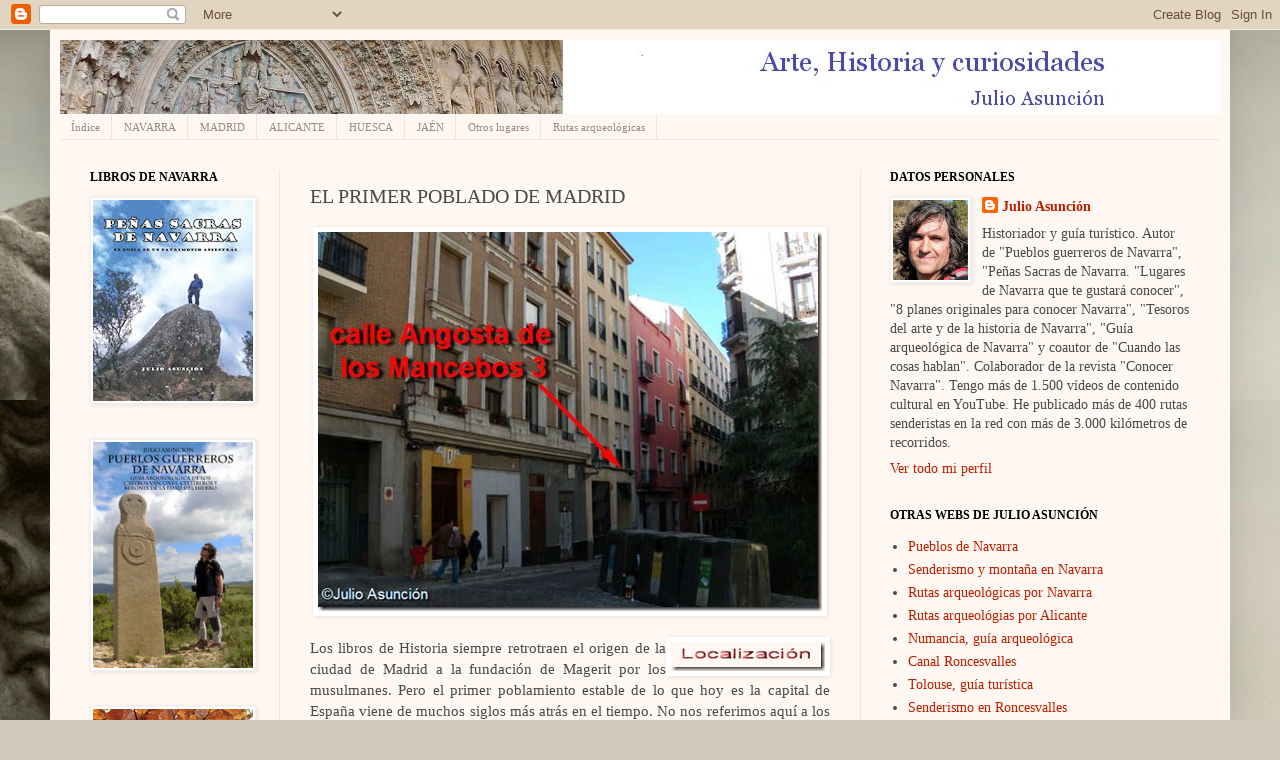

--- FILE ---
content_type: text/html; charset=UTF-8
request_url: https://arte-historia-curiosidades.blogspot.com/2012/02/el-primer-poblado-de-madrid.html
body_size: 25117
content:
<!DOCTYPE html>
<html class='v2' dir='ltr' lang='es'>
<head>
<link href='https://www.blogger.com/static/v1/widgets/335934321-css_bundle_v2.css' rel='stylesheet' type='text/css'/>
<meta content='width=1100' name='viewport'/>
<meta content='text/html; charset=UTF-8' http-equiv='Content-Type'/>
<meta content='blogger' name='generator'/>
<link href='https://arte-historia-curiosidades.blogspot.com/favicon.ico' rel='icon' type='image/x-icon'/>
<link href='http://arte-historia-curiosidades.blogspot.com/2012/02/el-primer-poblado-de-madrid.html' rel='canonical'/>
<link rel="alternate" type="application/atom+xml" title="Arte, Historia y curiosidades - Atom" href="https://arte-historia-curiosidades.blogspot.com/feeds/posts/default" />
<link rel="alternate" type="application/rss+xml" title="Arte, Historia y curiosidades - RSS" href="https://arte-historia-curiosidades.blogspot.com/feeds/posts/default?alt=rss" />
<link rel="service.post" type="application/atom+xml" title="Arte, Historia y curiosidades - Atom" href="https://www.blogger.com/feeds/875464264638876072/posts/default" />

<link rel="alternate" type="application/atom+xml" title="Arte, Historia y curiosidades - Atom" href="https://arte-historia-curiosidades.blogspot.com/feeds/5727031130075563991/comments/default" />
<!--Can't find substitution for tag [blog.ieCssRetrofitLinks]-->
<link href='https://blogger.googleusercontent.com/img/b/R29vZ2xl/AVvXsEh1fgbZ8gN8vM8XSIgMqdI27ctpnoOXAzvkz_WUmq_VRXvkSGOyy-Ij-LvX1INwgFlbtSwUwq1Thyphenhyphen9kwvQZb3afRmYSQgCkcwIt9fhC1xF6XS8Id8IzGnguhh9NlTUtdPtumAJQMZ-q-ow/?imgmax=800' rel='image_src'/>
<meta content='http://arte-historia-curiosidades.blogspot.com/2012/02/el-primer-poblado-de-madrid.html' property='og:url'/>
<meta content='EL PRIMER POBLADO DE MADRID' property='og:title'/>
<meta content='   Los libros de Historia siempre retrotraen el origen de la ciudad de Madrid a la fundación de Magerit por los musulmanes. Pero el primer p...' property='og:description'/>
<meta content='https://blogger.googleusercontent.com/img/b/R29vZ2xl/AVvXsEh1fgbZ8gN8vM8XSIgMqdI27ctpnoOXAzvkz_WUmq_VRXvkSGOyy-Ij-LvX1INwgFlbtSwUwq1Thyphenhyphen9kwvQZb3afRmYSQgCkcwIt9fhC1xF6XS8Id8IzGnguhh9NlTUtdPtumAJQMZ-q-ow/w1200-h630-p-k-no-nu/?imgmax=800' property='og:image'/>
<title>Arte, Historia y curiosidades: EL PRIMER POBLADO DE MADRID</title>
<style id='page-skin-1' type='text/css'><!--
/*
-----------------------------------------------
Blogger Template Style
Name:     Simple
Designer: Josh Peterson
URL:      www.noaesthetic.com
----------------------------------------------- */
/* Variable definitions
====================
<Variable name="keycolor" description="Main Color" type="color" default="#66bbdd"/>
<Group description="Page Text" selector="body">
<Variable name="body.font" description="Font" type="font"
default="normal normal 12px Arial, Tahoma, Helvetica, FreeSans, sans-serif"/>
<Variable name="body.text.color" description="Text Color" type="color" default="#222222"/>
</Group>
<Group description="Backgrounds" selector=".body-fauxcolumns-outer">
<Variable name="body.background.color" description="Outer Background" type="color" default="#66bbdd"/>
<Variable name="content.background.color" description="Main Background" type="color" default="#ffffff"/>
<Variable name="header.background.color" description="Header Background" type="color" default="transparent"/>
</Group>
<Group description="Links" selector=".main-outer">
<Variable name="link.color" description="Link Color" type="color" default="#2288bb"/>
<Variable name="link.visited.color" description="Visited Color" type="color" default="#888888"/>
<Variable name="link.hover.color" description="Hover Color" type="color" default="#33aaff"/>
</Group>
<Group description="Blog Title" selector=".header h1">
<Variable name="header.font" description="Font" type="font"
default="normal normal 60px Arial, Tahoma, Helvetica, FreeSans, sans-serif"/>
<Variable name="header.text.color" description="Title Color" type="color" default="#3399bb" />
</Group>
<Group description="Blog Description" selector=".header .description">
<Variable name="description.text.color" description="Description Color" type="color"
default="#777777" />
</Group>
<Group description="Tabs Text" selector=".tabs-inner .widget li a">
<Variable name="tabs.font" description="Font" type="font"
default="normal normal 14px Arial, Tahoma, Helvetica, FreeSans, sans-serif"/>
<Variable name="tabs.text.color" description="Text Color" type="color" default="#999999"/>
<Variable name="tabs.selected.text.color" description="Selected Color" type="color" default="#000000"/>
</Group>
<Group description="Tabs Background" selector=".tabs-outer .PageList">
<Variable name="tabs.background.color" description="Background Color" type="color" default="#f5f5f5"/>
<Variable name="tabs.selected.background.color" description="Selected Color" type="color" default="#eeeeee"/>
</Group>
<Group description="Post Title" selector="h3.post-title, .comments h4">
<Variable name="post.title.font" description="Font" type="font"
default="normal normal 22px Arial, Tahoma, Helvetica, FreeSans, sans-serif"/>
</Group>
<Group description="Date Header" selector=".date-header">
<Variable name="date.header.color" description="Text Color" type="color"
default="#4a4a4a"/>
<Variable name="date.header.background.color" description="Background Color" type="color"
default="transparent"/>
</Group>
<Group description="Post Footer" selector=".post-footer">
<Variable name="post.footer.text.color" description="Text Color" type="color" default="#666666"/>
<Variable name="post.footer.background.color" description="Background Color" type="color"
default="#f9f9f9"/>
<Variable name="post.footer.border.color" description="Shadow Color" type="color" default="#eeeeee"/>
</Group>
<Group description="Gadgets" selector="h2">
<Variable name="widget.title.font" description="Title Font" type="font"
default="normal bold 11px Arial, Tahoma, Helvetica, FreeSans, sans-serif"/>
<Variable name="widget.title.text.color" description="Title Color" type="color" default="#000000"/>
<Variable name="widget.alternate.text.color" description="Alternate Color" type="color" default="#999999"/>
</Group>
<Group description="Images" selector=".main-inner">
<Variable name="image.background.color" description="Background Color" type="color" default="#ffffff"/>
<Variable name="image.border.color" description="Border Color" type="color" default="#eeeeee"/>
<Variable name="image.text.color" description="Caption Text Color" type="color" default="#4a4a4a"/>
</Group>
<Group description="Accents" selector=".content-inner">
<Variable name="body.rule.color" description="Separator Line Color" type="color" default="#eeeeee"/>
<Variable name="tabs.border.color" description="Tabs Border Color" type="color" default="#efe4e0"/>
</Group>
<Variable name="body.background" description="Body Background" type="background"
color="#6b4341" default="$(color) none repeat scroll top left"/>
<Variable name="body.background.override" description="Body Background Override" type="string" default=""/>
<Variable name="body.background.gradient.cap" description="Body Gradient Cap" type="url"
default="url(http://www.blogblog.com/1kt/simple/gradients_light.png)"/>
<Variable name="body.background.gradient.tile" description="Body Gradient Tile" type="url"
default="url(http://www.blogblog.com/1kt/simple/body_gradient_tile_light.png)"/>
<Variable name="content.background.color.selector" description="Content Background Color Selector" type="string" default=".content-inner"/>
<Variable name="content.padding" description="Content Padding" type="length" default="10px"/>
<Variable name="content.padding.horizontal" description="Content Horizontal Padding" type="length" default="10px"/>
<Variable name="content.shadow.spread" description="Content Shadow Spread" type="length" default="40px"/>
<Variable name="content.shadow.spread.webkit" description="Content Shadow Spread (WebKit)" type="length" default="5px"/>
<Variable name="content.shadow.spread.ie" description="Content Shadow Spread (IE)" type="length" default="10px"/>
<Variable name="main.border.width" description="Main Border Width" type="length" default="0"/>
<Variable name="header.background.gradient" description="Header Gradient" type="url" default="none"/>
<Variable name="header.shadow.offset.left" description="Header Shadow Offset Left" type="length" default="-1px"/>
<Variable name="header.shadow.offset.top" description="Header Shadow Offset Top" type="length" default="-1px"/>
<Variable name="header.shadow.spread" description="Header Shadow Spread" type="length" default="1px"/>
<Variable name="header.padding" description="Header Padding" type="length" default="30px"/>
<Variable name="header.border.size" description="Header Border Size" type="length" default="1px"/>
<Variable name="header.bottom.border.size" description="Header Bottom Border Size" type="length" default="0"/>
<Variable name="header.border.horizontalsize" description="Header Horizontal Border Size" type="length" default="0"/>
<Variable name="description.text.size" description="Description Text Size" type="string" default="140%"/>
<Variable name="tabs.margin.top" description="Tabs Margin Top" type="length" default="0" />
<Variable name="tabs.margin.side" description="Tabs Side Margin" type="length" default="30px" />
<Variable name="tabs.background.gradient" description="Tabs Background Gradient" type="url"
default="url(http://www.blogblog.com/1kt/simple/gradients_light.png)"/>
<Variable name="tabs.border.width" description="Tabs Border Width" type="length" default="1px"/>
<Variable name="tabs.bevel.border.width" description="Tabs Bevel Border Width" type="length" default="1px"/>
<Variable name="date.header.padding" description="Date Header Padding" type="string" default="inherit"/>
<Variable name="date.header.letterspacing" description="Date Header Letter Spacing" type="string" default="inherit"/>
<Variable name="date.header.margin" description="Date Header Margin" type="string" default="inherit"/>
<Variable name="post.margin.bottom" description="Post Bottom Margin" type="length" default="25px"/>
<Variable name="image.border.small.size" description="Image Border Small Size" type="length" default="2px"/>
<Variable name="image.border.large.size" description="Image Border Large Size" type="length" default="5px"/>
<Variable name="page.width.selector" description="Page Width Selector" type="string" default=".region-inner"/>
<Variable name="page.width" description="Page Width" type="string" default="auto"/>
<Variable name="main.section.margin" description="Main Section Margin" type="length" default="15px"/>
<Variable name="main.padding" description="Main Padding" type="length" default="15px"/>
<Variable name="main.padding.top" description="Main Padding Top" type="length" default="30px"/>
<Variable name="main.padding.bottom" description="Main Padding Bottom" type="length" default="30px"/>
<Variable name="paging.background"
color="#fff8f2"
description="Background of blog paging area" type="background"
default="transparent none no-repeat scroll top center"/>
<Variable name="footer.bevel" description="Bevel border length of footer" type="length" default="0"/>
<Variable name="mobile.background.overlay" description="Mobile Background Overlay" type="string"
default="transparent none repeat scroll top left"/>
<Variable name="mobile.background.size" description="Mobile Background Size" type="string" default="auto"/>
<Variable name="mobile.button.color" description="Mobile Button Color" type="color" default="#ffffff" />
<Variable name="startSide" description="Side where text starts in blog language" type="automatic" default="left"/>
<Variable name="endSide" description="Side where text ends in blog language" type="automatic" default="right"/>
*/
/* Content
----------------------------------------------- */
body {
font: normal normal 14px Georgia, Utopia, 'Palatino Linotype', Palatino, serif;
color: #4a4a4a;
background: #D2C9BA url(//themes.googleusercontent.com/image?id=0BwVBOzw_-hbMZTQ2NWFkZWYtNmIzMi00ZTZiLThiNTEtYWRkN2I3ZjUyMDYw) no-repeat fixed top center /* Credit: LordRunar (http://www.istockphoto.com/googleimages.php?id=2817149&platform=blogger) */;
padding: 0 40px 40px 40px;
}
html body .region-inner {
min-width: 0;
max-width: 100%;
width: auto;
}
a:link {
text-decoration:none;
color: #bb2000;
}
a:visited {
text-decoration:none;
color: #8e8e8e;
}
a:hover {
text-decoration:underline;
color: #ff0e1d;
}
.body-fauxcolumn-outer .fauxcolumn-inner {
background: transparent none repeat scroll top left;
_background-image: none;
}
.body-fauxcolumn-outer .cap-top {
position: absolute;
z-index: 1;
height: 400px;
width: 100%;
background: #D2C9BA url(//themes.googleusercontent.com/image?id=0BwVBOzw_-hbMZTQ2NWFkZWYtNmIzMi00ZTZiLThiNTEtYWRkN2I3ZjUyMDYw) no-repeat fixed top center /* Credit: LordRunar (http://www.istockphoto.com/googleimages.php?id=2817149&platform=blogger) */;
}
.body-fauxcolumn-outer .cap-top .cap-left {
width: 100%;
background: transparent none repeat-x scroll top left;
_background-image: none;
}
.content-outer {
-moz-box-shadow: 0 0 40px rgba(0, 0, 0, .15);
-webkit-box-shadow: 0 0 5px rgba(0, 0, 0, .15);
-goog-ms-box-shadow: 0 0 10px #333333;
box-shadow: 0 0 40px rgba(0, 0, 0, .15);
margin-bottom: 1px;
}
.content-inner {
padding: 10px 10px;
}
.content-inner {
background-color: #fff8f2;
}
/* Header
----------------------------------------------- */
.header-outer {
background: #cebc9d url(//www.blogblog.com/1kt/simple/gradients_light.png) repeat-x scroll 0 -400px;
_background-image: none;
}
.Header h1 {
font: normal normal 36px Georgia, Utopia, 'Palatino Linotype', Palatino, serif;
color: #ffffff;
text-shadow: 1px 2px 3px rgba(0, 0, 0, .2);
}
.Header h1 a {
color: #ffffff;
}
.Header .description {
font-size: 140%;
color: #ffffff;
}
.header-inner .Header .titlewrapper {
padding: 22px 30px;
}
.header-inner .Header .descriptionwrapper {
padding: 0 30px;
}
/* Tabs
----------------------------------------------- */
.tabs-inner .section:first-child {
border-top: 0 solid #efe4e0;
}
.tabs-inner .section:first-child ul {
margin-top: -0;
border-top: 0 solid #efe4e0;
border-left: 0 solid #efe4e0;
border-right: 0 solid #efe4e0;
}
.tabs-inner .widget ul {
background: #fff8f2 none repeat-x scroll 0 -800px;
_background-image: none;
border-bottom: 1px solid #efe4e0;
margin-top: 0;
margin-left: -30px;
margin-right: -30px;
}
.tabs-inner .widget li a {
display: inline-block;
padding: .6em 1em;
font: normal normal 11px Georgia, Utopia, 'Palatino Linotype', Palatino, serif;
color: #9e897e;
border-left: 1px solid #fff8f2;
border-right: 1px solid #efe4e0;
}
.tabs-inner .widget li:first-child a {
border-left: none;
}
.tabs-inner .widget li.selected a, .tabs-inner .widget li a:hover {
color: #000000;
background-color: #fff8f2;
text-decoration: none;
}
/* Columns
----------------------------------------------- */
.main-outer {
border-top: 0 solid #efe4e0;
}
.fauxcolumn-left-outer .fauxcolumn-inner {
border-right: 1px solid #efe4e0;
}
.fauxcolumn-right-outer .fauxcolumn-inner {
border-left: 1px solid #efe4e0;
}
/* Headings
----------------------------------------------- */
h2 {
margin: 0 0 1em 0;
font: normal bold 12px Georgia, Utopia, 'Palatino Linotype', Palatino, serif;
color: #000000;
text-transform: uppercase;
}
/* Widgets
----------------------------------------------- */
.widget .zippy {
color: #9e9e9e;
text-shadow: 2px 2px 1px rgba(0, 0, 0, .1);
}
.widget .popular-posts ul {
list-style: none;
}
/* Posts
----------------------------------------------- */
.date-header span {
background-color: transparent;
color: #4a4a4a;
padding: inherit;
letter-spacing: inherit;
margin: inherit;
}
.main-inner {
padding-top: 30px;
padding-bottom: 30px;
}
.main-inner .column-center-inner {
padding: 0 15px;
}
.main-inner .column-center-inner .section {
margin: 0 15px;
}
.post {
margin: 0 0 25px 0;
}
h3.post-title, .comments h4 {
font: normal normal 20px Georgia, Utopia, 'Palatino Linotype', Palatino, serif;
margin: .75em 0 0;
}
.post-body {
font-size: 110%;
line-height: 1.4;
position: relative;
}
.post-body img, .post-body .tr-caption-container, .Profile img, .Image img,
.BlogList .item-thumbnail img {
padding: 2px;
background: #ffffff;
border: 1px solid #f0f0f0;
-moz-box-shadow: 1px 1px 5px rgba(0, 0, 0, .1);
-webkit-box-shadow: 1px 1px 5px rgba(0, 0, 0, .1);
box-shadow: 1px 1px 5px rgba(0, 0, 0, .1);
}
.post-body img, .post-body .tr-caption-container {
padding: 5px;
}
.post-body .tr-caption-container {
color: #4a4a4a;
}
.post-body .tr-caption-container img {
padding: 0;
background: transparent;
border: none;
-moz-box-shadow: 0 0 0 rgba(0, 0, 0, .1);
-webkit-box-shadow: 0 0 0 rgba(0, 0, 0, .1);
box-shadow: 0 0 0 rgba(0, 0, 0, .1);
}
.post-header {
margin: 0 0 1.5em;
line-height: 1.6;
font-size: 90%;
}
.post-footer {
margin: 20px -2px 0;
padding: 5px 10px;
color: #736f60;
background-color: #efe8e0;
border-bottom: 1px solid #f0f0f0;
line-height: 1.6;
font-size: 90%;
}
#comments .comment-author {
padding-top: 1.5em;
border-top: 1px solid #efe4e0;
background-position: 0 1.5em;
}
#comments .comment-author:first-child {
padding-top: 0;
border-top: none;
}
.avatar-image-container {
margin: .2em 0 0;
}
#comments .avatar-image-container img {
border: 1px solid #f0f0f0;
}
/* Accents
---------------------------------------------- */
.section-columns td.columns-cell {
border-left: 1px solid #efe4e0;
}
.blog-pager {
background: transparent none no-repeat scroll top center;
}
.blog-pager-older-link, .home-link,
.blog-pager-newer-link {
background-color: #fff8f2;
padding: 5px;
}
.footer-outer {
border-top: 0 dashed #bbbbbb;
}
/* Mobile
----------------------------------------------- */
body.mobile  {
background-size: auto;
}
.mobile .body-fauxcolumn-outer {
background: transparent none repeat scroll top left;
}
.mobile .body-fauxcolumn-outer .cap-top {
background-size: 100% auto;
}
.mobile .content-outer {
-webkit-box-shadow: 0 0 3px rgba(0, 0, 0, .15);
box-shadow: 0 0 3px rgba(0, 0, 0, .15);
padding: 0 40px;
}
body.mobile .AdSense {
margin: 0 -40px;
}
.mobile .tabs-inner .widget ul {
margin-left: 0;
margin-right: 0;
}
.mobile .post {
margin: 0;
}
.mobile .main-inner .column-center-inner .section {
margin: 0;
}
.mobile .date-header span {
padding: 0.1em 10px;
margin: 0 -10px;
}
.mobile h3.post-title {
margin: 0;
}
.mobile .blog-pager {
background: transparent none no-repeat scroll top center;
}
.mobile .footer-outer {
border-top: none;
}
.mobile .main-inner, .mobile .footer-inner {
background-color: #fff8f2;
}
.mobile-index-contents {
color: #4a4a4a;
}
.mobile-link-button {
background-color: #bb2000;
}
.mobile-link-button a:link, .mobile-link-button a:visited {
color: #ffffff;
}
.mobile .tabs-inner .section:first-child {
border-top: none;
}
.mobile .tabs-inner .PageList .widget-content {
background-color: #fff8f2;
color: #000000;
border-top: 1px solid #efe4e0;
border-bottom: 1px solid #efe4e0;
}
.mobile .tabs-inner .PageList .widget-content .pagelist-arrow {
border-left: 1px solid #efe4e0;
}

--></style>
<style id='template-skin-1' type='text/css'><!--
body {
min-width: 1180px;
}
.content-outer, .content-fauxcolumn-outer, .region-inner {
min-width: 1180px;
max-width: 1180px;
_width: 1180px;
}
.main-inner .columns {
padding-left: 220px;
padding-right: 360px;
}
.main-inner .fauxcolumn-center-outer {
left: 220px;
right: 360px;
/* IE6 does not respect left and right together */
_width: expression(this.parentNode.offsetWidth -
parseInt("220px") -
parseInt("360px") + 'px');
}
.main-inner .fauxcolumn-left-outer {
width: 220px;
}
.main-inner .fauxcolumn-right-outer {
width: 360px;
}
.main-inner .column-left-outer {
width: 220px;
right: 100%;
margin-left: -220px;
}
.main-inner .column-right-outer {
width: 360px;
margin-right: -360px;
}
#layout {
min-width: 0;
}
#layout .content-outer {
min-width: 0;
width: 800px;
}
#layout .region-inner {
min-width: 0;
width: auto;
}
body#layout div.add_widget {
padding: 8px;
}
body#layout div.add_widget a {
margin-left: 32px;
}
--></style>
<style>
    body {background-image:url(\/\/themes.googleusercontent.com\/image?id=0BwVBOzw_-hbMZTQ2NWFkZWYtNmIzMi00ZTZiLThiNTEtYWRkN2I3ZjUyMDYw);}
    
@media (max-width: 200px) { body {background-image:url(\/\/themes.googleusercontent.com\/image?id=0BwVBOzw_-hbMZTQ2NWFkZWYtNmIzMi00ZTZiLThiNTEtYWRkN2I3ZjUyMDYw&options=w200);}}
@media (max-width: 400px) and (min-width: 201px) { body {background-image:url(\/\/themes.googleusercontent.com\/image?id=0BwVBOzw_-hbMZTQ2NWFkZWYtNmIzMi00ZTZiLThiNTEtYWRkN2I3ZjUyMDYw&options=w400);}}
@media (max-width: 800px) and (min-width: 401px) { body {background-image:url(\/\/themes.googleusercontent.com\/image?id=0BwVBOzw_-hbMZTQ2NWFkZWYtNmIzMi00ZTZiLThiNTEtYWRkN2I3ZjUyMDYw&options=w800);}}
@media (max-width: 1200px) and (min-width: 801px) { body {background-image:url(\/\/themes.googleusercontent.com\/image?id=0BwVBOzw_-hbMZTQ2NWFkZWYtNmIzMi00ZTZiLThiNTEtYWRkN2I3ZjUyMDYw&options=w1200);}}
/* Last tag covers anything over one higher than the previous max-size cap. */
@media (min-width: 1201px) { body {background-image:url(\/\/themes.googleusercontent.com\/image?id=0BwVBOzw_-hbMZTQ2NWFkZWYtNmIzMi00ZTZiLThiNTEtYWRkN2I3ZjUyMDYw&options=w1600);}}
  </style>
<link href='https://www.blogger.com/dyn-css/authorization.css?targetBlogID=875464264638876072&amp;zx=ead22905-823a-4079-b402-872d632130a1' media='none' onload='if(media!=&#39;all&#39;)media=&#39;all&#39;' rel='stylesheet'/><noscript><link href='https://www.blogger.com/dyn-css/authorization.css?targetBlogID=875464264638876072&amp;zx=ead22905-823a-4079-b402-872d632130a1' rel='stylesheet'/></noscript>
<meta name='google-adsense-platform-account' content='ca-host-pub-1556223355139109'/>
<meta name='google-adsense-platform-domain' content='blogspot.com'/>

<!-- data-ad-client=ca-pub-7451304710262860 -->

</head>
<body class='loading'>
<div class='navbar section' id='navbar' name='Barra de navegación'><div class='widget Navbar' data-version='1' id='Navbar1'><script type="text/javascript">
    function setAttributeOnload(object, attribute, val) {
      if(window.addEventListener) {
        window.addEventListener('load',
          function(){ object[attribute] = val; }, false);
      } else {
        window.attachEvent('onload', function(){ object[attribute] = val; });
      }
    }
  </script>
<div id="navbar-iframe-container"></div>
<script type="text/javascript" src="https://apis.google.com/js/platform.js"></script>
<script type="text/javascript">
      gapi.load("gapi.iframes:gapi.iframes.style.bubble", function() {
        if (gapi.iframes && gapi.iframes.getContext) {
          gapi.iframes.getContext().openChild({
              url: 'https://www.blogger.com/navbar/875464264638876072?po\x3d5727031130075563991\x26origin\x3dhttps://arte-historia-curiosidades.blogspot.com',
              where: document.getElementById("navbar-iframe-container"),
              id: "navbar-iframe"
          });
        }
      });
    </script><script type="text/javascript">
(function() {
var script = document.createElement('script');
script.type = 'text/javascript';
script.src = '//pagead2.googlesyndication.com/pagead/js/google_top_exp.js';
var head = document.getElementsByTagName('head')[0];
if (head) {
head.appendChild(script);
}})();
</script>
</div></div>
<div class='body-fauxcolumns'>
<div class='fauxcolumn-outer body-fauxcolumn-outer'>
<div class='cap-top'>
<div class='cap-left'></div>
<div class='cap-right'></div>
</div>
<div class='fauxborder-left'>
<div class='fauxborder-right'></div>
<div class='fauxcolumn-inner'>
</div>
</div>
<div class='cap-bottom'>
<div class='cap-left'></div>
<div class='cap-right'></div>
</div>
</div>
</div>
<div class='content'>
<div class='content-fauxcolumns'>
<div class='fauxcolumn-outer content-fauxcolumn-outer'>
<div class='cap-top'>
<div class='cap-left'></div>
<div class='cap-right'></div>
</div>
<div class='fauxborder-left'>
<div class='fauxborder-right'></div>
<div class='fauxcolumn-inner'>
</div>
</div>
<div class='cap-bottom'>
<div class='cap-left'></div>
<div class='cap-right'></div>
</div>
</div>
</div>
<div class='content-outer'>
<div class='content-cap-top cap-top'>
<div class='cap-left'></div>
<div class='cap-right'></div>
</div>
<div class='fauxborder-left content-fauxborder-left'>
<div class='fauxborder-right content-fauxborder-right'></div>
<div class='content-inner'>
<header>
<div class='header-outer'>
<div class='header-cap-top cap-top'>
<div class='cap-left'></div>
<div class='cap-right'></div>
</div>
<div class='fauxborder-left header-fauxborder-left'>
<div class='fauxborder-right header-fauxborder-right'></div>
<div class='region-inner header-inner'>
<div class='header section' id='header' name='Cabecera'><div class='widget Header' data-version='1' id='Header1'>
<div id='header-inner'>
<a href='https://arte-historia-curiosidades.blogspot.com/' style='display: block'>
<img alt='Arte, Historia y curiosidades' height='74px; ' id='Header1_headerimg' src='https://blogger.googleusercontent.com/img/b/R29vZ2xl/AVvXsEjkYtMC3na5uvUVYgoOr70ZUKM4xHPSkyenJ5BjZJC2msHIDVGOPIqAH56o5OjtO-DgjbjRDDVkdkKWtoxcazTpaLRcnVIf22oUNvhvSuPekK4hCe30fcjd0GjEIaG5aM0Wn3SdOHwWbtA/s1600/tITULO+artehistoria2.jpg' style='display: block' width='1160px; '/>
</a>
</div>
</div></div>
</div>
</div>
<div class='header-cap-bottom cap-bottom'>
<div class='cap-left'></div>
<div class='cap-right'></div>
</div>
</div>
</header>
<div class='tabs-outer'>
<div class='tabs-cap-top cap-top'>
<div class='cap-left'></div>
<div class='cap-right'></div>
</div>
<div class='fauxborder-left tabs-fauxborder-left'>
<div class='fauxborder-right tabs-fauxborder-right'></div>
<div class='region-inner tabs-inner'>
<div class='tabs section' id='crosscol' name='Multicolumnas'><div class='widget PageList' data-version='1' id='PageList1'>
<h2>Páginas</h2>
<div class='widget-content'>
<ul>
<li>
<a href='https://arte-historia-curiosidades.blogspot.com/p/indice.html'>Índice</a>
</li>
<li>
<a href='https://arte-historia-curiosidades.blogspot.com/p/navarra.html'>NAVARRA</a>
</li>
<li>
<a href='https://arte-historia-curiosidades.blogspot.com/p/madrid.html'>MADRID</a>
</li>
<li>
<a href='https://arte-historia-curiosidades.blogspot.com/p/alicante.html'>ALICANTE</a>
</li>
<li>
<a href='https://arte-historia-curiosidades.blogspot.com/p/huesca.html'>HUESCA</a>
</li>
<li>
<a href='https://arte-historia-curiosidades.blogspot.com/p/jaen.html'>JAÉN</a>
</li>
<li>
<a href='https://arte-historia-curiosidades.blogspot.com/p/otros-lugares.html'>Otros lugares</a>
</li>
<li>
<a href='https://arte-historia-curiosidades.blogspot.com/p/rutas-arqueologicas.html'>Rutas arqueológicas</a>
</li>
</ul>
<div class='clear'></div>
</div>
</div></div>
<div class='tabs no-items section' id='crosscol-overflow' name='Cross-Column 2'></div>
</div>
</div>
<div class='tabs-cap-bottom cap-bottom'>
<div class='cap-left'></div>
<div class='cap-right'></div>
</div>
</div>
<div class='main-outer'>
<div class='main-cap-top cap-top'>
<div class='cap-left'></div>
<div class='cap-right'></div>
</div>
<div class='fauxborder-left main-fauxborder-left'>
<div class='fauxborder-right main-fauxborder-right'></div>
<div class='region-inner main-inner'>
<div class='columns fauxcolumns'>
<div class='fauxcolumn-outer fauxcolumn-center-outer'>
<div class='cap-top'>
<div class='cap-left'></div>
<div class='cap-right'></div>
</div>
<div class='fauxborder-left'>
<div class='fauxborder-right'></div>
<div class='fauxcolumn-inner'>
</div>
</div>
<div class='cap-bottom'>
<div class='cap-left'></div>
<div class='cap-right'></div>
</div>
</div>
<div class='fauxcolumn-outer fauxcolumn-left-outer'>
<div class='cap-top'>
<div class='cap-left'></div>
<div class='cap-right'></div>
</div>
<div class='fauxborder-left'>
<div class='fauxborder-right'></div>
<div class='fauxcolumn-inner'>
</div>
</div>
<div class='cap-bottom'>
<div class='cap-left'></div>
<div class='cap-right'></div>
</div>
</div>
<div class='fauxcolumn-outer fauxcolumn-right-outer'>
<div class='cap-top'>
<div class='cap-left'></div>
<div class='cap-right'></div>
</div>
<div class='fauxborder-left'>
<div class='fauxborder-right'></div>
<div class='fauxcolumn-inner'>
</div>
</div>
<div class='cap-bottom'>
<div class='cap-left'></div>
<div class='cap-right'></div>
</div>
</div>
<!-- corrects IE6 width calculation -->
<div class='columns-inner'>
<div class='column-center-outer'>
<div class='column-center-inner'>
<div class='main section' id='main' name='Principal'><div class='widget Blog' data-version='1' id='Blog1'>
<div class='blog-posts hfeed'>

          <div class="date-outer">
        

          <div class="date-posts">
        
<div class='post-outer'>
<div class='post hentry'>
<a name='5727031130075563991'></a>
<h3 class='post-title entry-title'>
EL PRIMER POBLADO DE MADRID
</h3>
<div class='post-header'>
<div class='post-header-line-1'></div>
</div>
<div class='post-body entry-content' id='post-body-5727031130075563991'>
<div align="center"><a href="https://blogger.googleusercontent.com/img/b/R29vZ2xl/AVvXsEhGk5CXzRsVWu9lmCJry8VT7Rna3H8xqXlk0JAF5gIb-CGRmyTUr5VbQANckcLy7PhJ0JfVLdEpy6Vvx_bloSZM7pjnpM62DzZzEQ24abEd3ycN4ZcputXHlZP6v__Et1EiQgmBumEhIVs/s1600-h/Lugardondeserealizlaexcavacinarqueol.jpg"><img alt="Lugar donde se realizó la excavación arqueológica" border="0" height="379" src="https://blogger.googleusercontent.com/img/b/R29vZ2xl/AVvXsEh1fgbZ8gN8vM8XSIgMqdI27ctpnoOXAzvkz_WUmq_VRXvkSGOyy-Ij-LvX1INwgFlbtSwUwq1Thyphenhyphen9kwvQZb3afRmYSQgCkcwIt9fhC1xF6XS8Id8IzGnguhh9NlTUtdPtumAJQMZ-q-ow/?imgmax=800" style="border-bottom-width: 0px; border-left-width: 0px; border-right-width: 0px; border-top-width: 0px; display: block; float: none; margin-left: auto; margin-right: auto;" title="Lugar donde se realizó la excavación arqueológica" width="504" /></a> </div><div align="justify"><br />
<a href="http://arte-historia-curiosidades.blogspot.com/2012/02/localizacion-del-primer-poblado-de.html"><img align="right" alt="Localización del yacimiento de la Calle Angosta de  los Mancebos, 3" border="0" height="29" src="https://blogger.googleusercontent.com/img/b/R29vZ2xl/AVvXsEhIwEmRpin3pctRoVBRCyg0-RnzfbX4uwFpgzcy7E1QAXHM9rY3ijrzAhUEhu7Ze5hhIQ_RMcx9RnhplVwZyHYDK_335xg0_EezYgfZ9UoeNYhbhXmwHTW4n-CN6kjbl16Fy7opUEP4qLY/?imgmax=800" style="border-width: 0px; display: inline; margin-left: 0px; margin-right: 0px;" title="Localización del yacimiento de la Calle Angosta de  los Mancebos, 3" width="154" /></a> Los libros de Historia siempre retrotraen el origen de la ciudad de Madrid a la fundación de Magerit por los musulmanes. Pero el primer poblamiento estable de lo que hoy es la capital de España viene de muchos siglos más atrás en el tiempo. No nos referimos aquí a los hallazgos del Paleolítico (tanto fauna como instrumentos líticos realizados por el hombre) que se han encontrado en varios yacimientos de las terrazas del río manzanares. La primera ocupación estable del antiguo Madrid se documentó en unas excavaciones realizadas en el castizo cerro de las Vistillas. El lugar es en plena zona vieja, en la calle Angosta de los Mancebos nº 3. Esta calle está a un paso del puente de Segovia y de la Catedral de la Almudena. En los bajos de este solar, sobre el que hoy se ha construido un edificio moderno, se excavó parte de un poblado de hace 3.500 años que estaba formado por cabañas construidas con ramas y revestidas de barro.<br />
&nbsp;&nbsp; </div><div align="center"><a href="https://blogger.googleusercontent.com/img/b/R29vZ2xl/AVvXsEiXJEDjGcVawwugA3vEWEV3QViLl7xIVMzbIcpRzGY5dMSMiyAjO65lJHRR4oKXd1rcVWG0SURf-Ma9QiV9WB7HZDasPOmdHHBb1xkOStXJ2XSEoHSE7Jsez8tqeF3g3RZqzcacNzLlsJA/s1600-h/RecreacindelascabaasdelpobladodeAngo%25255B1%25255D.jpg"><img alt="Recreación de las cabañas del poblado de Angosta de los Mancebos" border="0" height="302" src="https://blogger.googleusercontent.com/img/b/R29vZ2xl/AVvXsEiZG71hYAJFk84zMYaQoLC0E6g-MiOXmA_41cfO0rwYC5qhttmfQ-YH8QMDEQcz-LfDWafF-ur5JktoiVYuh3B-w_t5V8rVXcJWUePZAyHTNRiKqFBg1cnFjFzVyl0XRyTRHA7gMYMm94Q/?imgmax=800" style="border-bottom-width: 0px; border-left-width: 0px; border-right-width: 0px; border-top-width: 0px; display: block; float: none; margin-left: auto; margin-right: auto;" title="Recreación de las cabañas del poblado de Angosta de los Mancebos" width="504" /></a>  </div><div align="justify"><br />
En su interior y en los alrededores de las cabañas, estos primeros pobladores excavaron hoyos para guardar cereales. La agricultura, junto con la caza y la ganadería eran los modos de vida de los habitantes de este poblado de la Edad del Bronce. Desde la altura del cerro de las vistillas tendrían un gran dominio visual del entorno, ventaja que seguro que fue una de las razones para elegir la ubicación.  </div><div align="justify">Este poblado se enmarca históricamente en esa primera sedentarización de los grupos humanos que trajo el Neolítico y que se fue consolidando en la Edad del Bronce. Por tanto podemos decir que el poblamiento estable más antiguo de Madrid corresponde a la Edad del Bronce, no a tiempos musulmanes como es creído mayoritariamente.  </div><div align="justify"><a href="https://blogger.googleusercontent.com/img/b/R29vZ2xl/AVvXsEiao9DkuUk8zUjX1E8tEglAPBL-xykLwYPgh4zQVaY2mDJc-F8iNrpvEUdDMo-2Ng1sW43OHEWNYBV0Fr0qID3uGdafOzEqxZURedAY_O26jm6HX-kmgRoW0z8MHtKnWLk1h280ie_PPNc/s1600-h/AngostadelosMancebos34.jpg"><img align="right" alt="Angosta de los Mancebos, 3" border="0" height="293" src="https://blogger.googleusercontent.com/img/b/R29vZ2xl/AVvXsEg-z5Cys9wwxHrMPS6HwlmO3ePfiBWNAoZLSAZnM9n6RQ1hNb3J7s1C4XGCI41vOg_5b2aCOu04lQNF0V291Q6-8_bKi9AQ6ePU-bWc9VfOO9L9atL8Aii3RA-R7alDG-yJgZhgDLaC9xs/?imgmax=800" style="border-bottom-width: 0px; border-left-width: 0px; border-right-width: 0px; border-top-width: 0px; display: inline; margin: 0px 0px 10px 10px;" title="Angosta de los Mancebos, 3" width="154" /></a> El curioso que quiera aproximarse al lugar donde estuvo el primer asentamiento estable documentado de Madrid se puede acercar a la pequeña plaza donde está el edificio moderno (Angosta de los Mancebos, nº 3) que se construyó tras las excavaciones. El poblado no sólo debió ocupar esta finca. Seguramente se extendería por la superficie ocupada por los edificios cercanos y también por la plaza.  </div><div align="justify">La visita se debe completar acercándonos al Museo de los Orígenes, que está muy cerca, a 200 metros, junto a la iglesia de San Andrés. Allí, en una vitrina en el primer piso, veremos algunas de las cerámicas de más de 3.000 años de antigüedad que se encontraron en el yacimiento de la calle Angosta de los Mancebos.<br />
&nbsp;&nbsp; </div><div align="center"><a href="https://blogger.googleusercontent.com/img/b/R29vZ2xl/AVvXsEiK7VCNlGhiP2Ra7Yprun9hCBvafszTy141XKVTxkrl84lx-3XsnA53RkxeyxGosmeY9tTu7GK3iQwRw2zkh_nu-ED0rMJw-f8sy-curHMSrcS8lkbF7F1-YVWv9aPYZhcLxDLL9i3_0q0/s1600-h/CermicasdelyacimientodelacalleAngost%25255B2%25255D.jpg"><img alt="Cerámicas del yacimiento de la calle Angosta de los Mancebos, 3" border="0" height="286" src="https://blogger.googleusercontent.com/img/b/R29vZ2xl/AVvXsEgnLcSSdvI7T3nF2InQzpIecjRE19YbxEKhnG85DXxNL_uFK6JdQrPIb4_I8pyb37PkHUrdk9geen8RxTUkPbBgWjs6dNiVTxHljjEgC6Eomeuf5p7KlaKNVaRljIXNbdEzzCCJkL5BcdA/?imgmax=800" style="border-bottom-width: 0px; border-left-width: 0px; border-right-width: 0px; border-top-width: 0px; display: block; float: none; margin-left: auto; margin-right: auto;" title="Cerámicas del yacimiento de la calle Angosta de los Mancebos, 3" width="504" /></a> </div><div align="justify"><br />
No estaría de más que se pusiera una placa en la fachada de la finca de Angosto de los Mancebos 3 que informara del que fue primer poblado de Madrid. Una placa del estilo de esas placas amarillas que desde las fachadas de muchos edificios nos cuentan historias y acontecimientos de Madrid, muchos de ellos de bastante menos importancia para la Historia de la ciudad que el aquí tratado.  </div><div align="justify">Hace años me dirigí por escrito al ayuntamiento de Madrid comentando este tema. Se me contestó con buenas palabras pero la solicitud no dio ningún resultado, y en mi última visita al lugar todo sigue igual. Ni los vecinos saben del pasado que tienen en el subsuelo de su finca. Que por lo menos valga este artículo para difundir esta parte de la Historia de Madrid tan desconocida.  </div><ul><li><a href="http://arte-historia-curiosidades.blogspot.com/p/indice.html">Índice general</a><br />
</li>
<li><a href="http://arte-historia-curiosidades.blogspot.com/p/mapa-de-monumentos.html">Mapa de monumentos</a></li>
</ul>Si te gusta el senderismo, el arte o la arqueología, prueba a visitar mis otros blogs:  <br />
<ul><li><a href="http://senderismonavarra.blogspot.com/">Senderismo y montaña en Navarra</a><br />
</li>
<li><a href="http://arqueologianavarra.blogspot.com/">Rutas arqueológicas por Navarra</a><br />
</li>
<li><a href="http://arqueologiaalicante.blogspot.com/">Rutas arqueológicas por Alicante</a><br />
</li>
<li><a href="http://arte-historia-curiosidades.blogspot.com/">Arte, Historia y curiosidades</a><br />
</li>
<li><a href="http://numancia-guia-arqueologica.blogspot.com/">Numancia, guía arqueológica</a><br />
</li>
<li><a href="http://senderosderoncesvalles.blogspot.com/">Senderismo en Roncesvalles</a></li>
</ul>
<div style='clear: both;'></div>
</div>
<div class='post-footer'>
<div class='post-footer-line post-footer-line-1'><span class='post-author vcard'>
Publicado por
<span class='fn'>Julio Asunción</span>
</span>
<span class='post-comment-link'>
</span>
<span class='post-icons'>
<span class='item-action'>
<a href='https://www.blogger.com/email-post/875464264638876072/5727031130075563991' title='Enviar entrada por correo electrónico'>
<img alt="" class="icon-action" height="13" src="//img1.blogblog.com/img/icon18_email.gif" width="18">
</a>
</span>
<span class='item-control blog-admin pid-1234555367'>
<a href='https://www.blogger.com/post-edit.g?blogID=875464264638876072&postID=5727031130075563991&from=pencil' title='Editar entrada'>
<img alt='' class='icon-action' height='18' src='https://resources.blogblog.com/img/icon18_edit_allbkg.gif' width='18'/>
</a>
</span>
</span>
<div class='post-share-buttons goog-inline-block'>
<a class='goog-inline-block share-button sb-email' href='https://www.blogger.com/share-post.g?blogID=875464264638876072&postID=5727031130075563991&target=email' target='_blank' title='Enviar por correo electrónico'><span class='share-button-link-text'>Enviar por correo electrónico</span></a><a class='goog-inline-block share-button sb-blog' href='https://www.blogger.com/share-post.g?blogID=875464264638876072&postID=5727031130075563991&target=blog' onclick='window.open(this.href, "_blank", "height=270,width=475"); return false;' target='_blank' title='Escribe un blog'><span class='share-button-link-text'>Escribe un blog</span></a><a class='goog-inline-block share-button sb-twitter' href='https://www.blogger.com/share-post.g?blogID=875464264638876072&postID=5727031130075563991&target=twitter' target='_blank' title='Compartir en X'><span class='share-button-link-text'>Compartir en X</span></a><a class='goog-inline-block share-button sb-facebook' href='https://www.blogger.com/share-post.g?blogID=875464264638876072&postID=5727031130075563991&target=facebook' onclick='window.open(this.href, "_blank", "height=430,width=640"); return false;' target='_blank' title='Compartir con Facebook'><span class='share-button-link-text'>Compartir con Facebook</span></a><a class='goog-inline-block share-button sb-pinterest' href='https://www.blogger.com/share-post.g?blogID=875464264638876072&postID=5727031130075563991&target=pinterest' target='_blank' title='Compartir en Pinterest'><span class='share-button-link-text'>Compartir en Pinterest</span></a>
</div>
</div>
<div class='post-footer-line post-footer-line-2'></div>
<div class='post-footer-line post-footer-line-3'></div>
</div>
</div>
<div class='comments' id='comments'>
<a name='comments'></a>
<h4>2 comentarios:</h4>
<div class='comments-content'>
<script async='async' src='' type='text/javascript'></script>
<script type='text/javascript'>
    (function() {
      var items = null;
      var msgs = null;
      var config = {};

// <![CDATA[
      var cursor = null;
      if (items && items.length > 0) {
        cursor = parseInt(items[items.length - 1].timestamp) + 1;
      }

      var bodyFromEntry = function(entry) {
        var text = (entry &&
                    ((entry.content && entry.content.$t) ||
                     (entry.summary && entry.summary.$t))) ||
            '';
        if (entry && entry.gd$extendedProperty) {
          for (var k in entry.gd$extendedProperty) {
            if (entry.gd$extendedProperty[k].name == 'blogger.contentRemoved') {
              return '<span class="deleted-comment">' + text + '</span>';
            }
          }
        }
        return text;
      }

      var parse = function(data) {
        cursor = null;
        var comments = [];
        if (data && data.feed && data.feed.entry) {
          for (var i = 0, entry; entry = data.feed.entry[i]; i++) {
            var comment = {};
            // comment ID, parsed out of the original id format
            var id = /blog-(\d+).post-(\d+)/.exec(entry.id.$t);
            comment.id = id ? id[2] : null;
            comment.body = bodyFromEntry(entry);
            comment.timestamp = Date.parse(entry.published.$t) + '';
            if (entry.author && entry.author.constructor === Array) {
              var auth = entry.author[0];
              if (auth) {
                comment.author = {
                  name: (auth.name ? auth.name.$t : undefined),
                  profileUrl: (auth.uri ? auth.uri.$t : undefined),
                  avatarUrl: (auth.gd$image ? auth.gd$image.src : undefined)
                };
              }
            }
            if (entry.link) {
              if (entry.link[2]) {
                comment.link = comment.permalink = entry.link[2].href;
              }
              if (entry.link[3]) {
                var pid = /.*comments\/default\/(\d+)\?.*/.exec(entry.link[3].href);
                if (pid && pid[1]) {
                  comment.parentId = pid[1];
                }
              }
            }
            comment.deleteclass = 'item-control blog-admin';
            if (entry.gd$extendedProperty) {
              for (var k in entry.gd$extendedProperty) {
                if (entry.gd$extendedProperty[k].name == 'blogger.itemClass') {
                  comment.deleteclass += ' ' + entry.gd$extendedProperty[k].value;
                } else if (entry.gd$extendedProperty[k].name == 'blogger.displayTime') {
                  comment.displayTime = entry.gd$extendedProperty[k].value;
                }
              }
            }
            comments.push(comment);
          }
        }
        return comments;
      };

      var paginator = function(callback) {
        if (hasMore()) {
          var url = config.feed + '?alt=json&v=2&orderby=published&reverse=false&max-results=50';
          if (cursor) {
            url += '&published-min=' + new Date(cursor).toISOString();
          }
          window.bloggercomments = function(data) {
            var parsed = parse(data);
            cursor = parsed.length < 50 ? null
                : parseInt(parsed[parsed.length - 1].timestamp) + 1
            callback(parsed);
            window.bloggercomments = null;
          }
          url += '&callback=bloggercomments';
          var script = document.createElement('script');
          script.type = 'text/javascript';
          script.src = url;
          document.getElementsByTagName('head')[0].appendChild(script);
        }
      };
      var hasMore = function() {
        return !!cursor;
      };
      var getMeta = function(key, comment) {
        if ('iswriter' == key) {
          var matches = !!comment.author
              && comment.author.name == config.authorName
              && comment.author.profileUrl == config.authorUrl;
          return matches ? 'true' : '';
        } else if ('deletelink' == key) {
          return config.baseUri + '/comment/delete/'
               + config.blogId + '/' + comment.id;
        } else if ('deleteclass' == key) {
          return comment.deleteclass;
        }
        return '';
      };

      var replybox = null;
      var replyUrlParts = null;
      var replyParent = undefined;

      var onReply = function(commentId, domId) {
        if (replybox == null) {
          // lazily cache replybox, and adjust to suit this style:
          replybox = document.getElementById('comment-editor');
          if (replybox != null) {
            replybox.height = '250px';
            replybox.style.display = 'block';
            replyUrlParts = replybox.src.split('#');
          }
        }
        if (replybox && (commentId !== replyParent)) {
          replybox.src = '';
          document.getElementById(domId).insertBefore(replybox, null);
          replybox.src = replyUrlParts[0]
              + (commentId ? '&parentID=' + commentId : '')
              + '#' + replyUrlParts[1];
          replyParent = commentId;
        }
      };

      var hash = (window.location.hash || '#').substring(1);
      var startThread, targetComment;
      if (/^comment-form_/.test(hash)) {
        startThread = hash.substring('comment-form_'.length);
      } else if (/^c[0-9]+$/.test(hash)) {
        targetComment = hash.substring(1);
      }

      // Configure commenting API:
      var configJso = {
        'maxDepth': config.maxThreadDepth
      };
      var provider = {
        'id': config.postId,
        'data': items,
        'loadNext': paginator,
        'hasMore': hasMore,
        'getMeta': getMeta,
        'onReply': onReply,
        'rendered': true,
        'initComment': targetComment,
        'initReplyThread': startThread,
        'config': configJso,
        'messages': msgs
      };

      var render = function() {
        if (window.goog && window.goog.comments) {
          var holder = document.getElementById('comment-holder');
          window.goog.comments.render(holder, provider);
        }
      };

      // render now, or queue to render when library loads:
      if (window.goog && window.goog.comments) {
        render();
      } else {
        window.goog = window.goog || {};
        window.goog.comments = window.goog.comments || {};
        window.goog.comments.loadQueue = window.goog.comments.loadQueue || [];
        window.goog.comments.loadQueue.push(render);
      }
    })();
// ]]>
  </script>
<div id='comment-holder'>
<div class="comment-thread toplevel-thread"><ol id="top-ra"><li class="comment" id="c8229550235694619241"><div class="avatar-image-container"><img src="//resources.blogblog.com/img/blank.gif" alt=""/></div><div class="comment-block"><div class="comment-header"><cite class="user"><a href="http://www.folktourist.com" rel="nofollow">Ines Velez</a></cite><span class="icon user "></span><span class="datetime secondary-text"><a rel="nofollow" href="https://arte-historia-curiosidades.blogspot.com/2012/02/el-primer-poblado-de-madrid.html?showComment=1434629296255#c8229550235694619241">18 de junio de 2015 a las 5:08</a></span></div><p class="comment-content">&#161;Qué interesante! Mil gracias!</p><span class="comment-actions secondary-text"><a class="comment-reply" target="_self" data-comment-id="8229550235694619241">Responder</a><span class="item-control blog-admin blog-admin pid-744730722"><a target="_self" href="https://www.blogger.com/comment/delete/875464264638876072/8229550235694619241">Eliminar</a></span></span></div><div class="comment-replies"><div id="c8229550235694619241-rt" class="comment-thread inline-thread hidden"><span class="thread-toggle thread-expanded"><span class="thread-arrow"></span><span class="thread-count"><a target="_self">Respuestas</a></span></span><ol id="c8229550235694619241-ra" class="thread-chrome thread-expanded"><div></div><div id="c8229550235694619241-continue" class="continue"><a class="comment-reply" target="_self" data-comment-id="8229550235694619241">Responder</a></div></ol></div></div><div class="comment-replybox-single" id="c8229550235694619241-ce"></div></li><li class="comment" id="c6969277996969536275"><div class="avatar-image-container"><img src="//www.blogger.com/img/blogger_logo_round_35.png" alt=""/></div><div class="comment-block"><div class="comment-header"><cite class="user"><a href="https://www.blogger.com/profile/10414828114530580445" rel="nofollow">Bea</a></cite><span class="icon user "></span><span class="datetime secondary-text"><a rel="nofollow" href="https://arte-historia-curiosidades.blogspot.com/2012/02/el-primer-poblado-de-madrid.html?showComment=1480076640566#c6969277996969536275">25 de noviembre de 2016 a las 4:24</a></span></div><p class="comment-content">Mil gracias, muy interesante!</p><span class="comment-actions secondary-text"><a class="comment-reply" target="_self" data-comment-id="6969277996969536275">Responder</a><span class="item-control blog-admin blog-admin pid-1424076879"><a target="_self" href="https://www.blogger.com/comment/delete/875464264638876072/6969277996969536275">Eliminar</a></span></span></div><div class="comment-replies"><div id="c6969277996969536275-rt" class="comment-thread inline-thread hidden"><span class="thread-toggle thread-expanded"><span class="thread-arrow"></span><span class="thread-count"><a target="_self">Respuestas</a></span></span><ol id="c6969277996969536275-ra" class="thread-chrome thread-expanded"><div></div><div id="c6969277996969536275-continue" class="continue"><a class="comment-reply" target="_self" data-comment-id="6969277996969536275">Responder</a></div></ol></div></div><div class="comment-replybox-single" id="c6969277996969536275-ce"></div></li></ol><div id="top-continue" class="continue"><a class="comment-reply" target="_self">Añadir comentario</a></div><div class="comment-replybox-thread" id="top-ce"></div><div class="loadmore hidden" data-post-id="5727031130075563991"><a target="_self">Cargar más...</a></div></div>
</div>
</div>
<p class='comment-footer'>
<div class='comment-form'>
<a name='comment-form'></a>
<p>
</p>
<a href='https://www.blogger.com/comment/frame/875464264638876072?po=5727031130075563991&hl=es&saa=85391&origin=https://arte-historia-curiosidades.blogspot.com' id='comment-editor-src'></a>
<iframe allowtransparency='true' class='blogger-iframe-colorize blogger-comment-from-post' frameborder='0' height='410px' id='comment-editor' name='comment-editor' src='' width='100%'></iframe>
<script src='https://www.blogger.com/static/v1/jsbin/2830521187-comment_from_post_iframe.js' type='text/javascript'></script>
<script type='text/javascript'>
      BLOG_CMT_createIframe('https://www.blogger.com/rpc_relay.html');
    </script>
</div>
</p>
<div id='backlinks-container'>
<div id='Blog1_backlinks-container'>
</div>
</div>
</div>
</div>

        </div></div>
      
</div>
<div class='blog-pager' id='blog-pager'>
<span id='blog-pager-newer-link'>
<a class='blog-pager-newer-link' href='https://arte-historia-curiosidades.blogspot.com/2012/02/localizacion-jesus-el-pobre-iglesia-de.html' id='Blog1_blog-pager-newer-link' title='Entrada más reciente'>Entrada más reciente</a>
</span>
<span id='blog-pager-older-link'>
<a class='blog-pager-older-link' href='https://arte-historia-curiosidades.blogspot.com/2012/02/localizacion-del-primer-poblado-de.html' id='Blog1_blog-pager-older-link' title='Entrada antigua'>Entrada antigua</a>
</span>
<a class='home-link' href='https://arte-historia-curiosidades.blogspot.com/'>Inicio</a>
</div>
<div class='clear'></div>
<div class='post-feeds'>
<div class='feed-links'>
Suscribirse a:
<a class='feed-link' href='https://arte-historia-curiosidades.blogspot.com/feeds/5727031130075563991/comments/default' target='_blank' type='application/atom+xml'>Enviar comentarios (Atom)</a>
</div>
</div>
</div><div class='widget Text' data-version='1' id='Text5'>
<h2 class='title'>Libros para conocer Navarra</h2>
<div class='widget-content'>
<div style="font-style: normal;"><span style="font-size: 100%;">La </span><a href="http://www.bubok.es/libros/237356/Guia-arqueologica-de-Navarra" style="font-size: 100%;"><i>Guía arqueológica de Navarra</i> </a><span style="font-size: 100%;">nos acerca a la Prehistoria y a la época romana de Navarra. Cuevas donde habitaron los primeros navarros, monumentos megalíticos, villas y ciudades romanas desfilan por sus páginas facilitándonos un viaje al pasado de Navarra.</span></div><div style="font-style: normal;"><i><a href="http://arqueologianavarra.blogspot.com/2014/01/guia-arqueologica-de-navarra.html">Tesoros del arte y de la historia de Navarra</a></i> es un recorrido guíado donde conoceremos las historias y las curiosidades de 25 de las obras de arte y objetos históricos más importantes de Navarra.</div><div style="font-style: normal;"><i><a href="https://pueblosguerrerosdenavarra.blogspot.com/2019/10/guia-arqueologica-de-los-castros.html">Pueblos guerreros de Navarra</a></i> es una guía arqueológica para conocer los castros vascones, celtíberos y berones de Navarra</div><div><i><a href="https://www.amazon.es/LUGARES-NAVARRA-QUE-GUSTAR%C3%81-CONOCER/dp/B08M88KTCN">Lugares de Navarra que te gustará conocer</a></i> te acerca a pueblos y enclaves poco conocidos, que no salen en las guías turísticas habituales pero que seguros que te van a sorprender.<br /><div style="font-style: normal;">En <a href="http://www.bubok.es/libros/248891/8-planes-originales-para-conocer-Navarra"><i>8  planes para conocer Navarra</i> </a>se plantean ocho propuestas donde visitaremos árboles monumentales, bosques excepcionales, seguiremos las huellas de dos de los más importantes reyes de Navarra y descubriremos algunos de los monumentos medievales más desconocidos de Navarra.</div></div>
</div>
<div class='clear'></div>
</div></div>
</div>
</div>
<div class='column-left-outer'>
<div class='column-left-inner'>
<aside>
<div class='sidebar section' id='sidebar-left-1'><div class='widget Image' data-version='1' id='Image9'>
<h2>LIBROS DE NAVARRA</h2>
<div class='widget-content'>
<a href='https://arqueologianavarra.blogspot.com/2022/09/penas-sacras-piedras-sagradas-Navarra.html'>
<img alt='LIBROS DE NAVARRA' height='201' id='Image9_img' src='https://blogger.googleusercontent.com/img/a/AVvXsEi4lYrGet4n3K7P8RMPQfPabaOgojJIFOzBVVy4VROsQ5WAZ8W6p19JrIOEzUX3joKee1fKdYr1esvV3oX_kvGR2D600EqcBkZv7iXx8VdqRlCa46G9W3SN_V4gDCOnMWZk3yT07fO_p6HT6Y2vFFHHCqs2502R5qiURJYctuMhrGZTmz8R9YmXZx5X=s201' width='160'/>
</a>
<br/>
</div>
<div class='clear'></div>
</div><div class='widget Image' data-version='1' id='Image3'>
<div class='widget-content'>
<a href='https://pueblosguerrerosdenavarra.blogspot.com/2019/10/guia-arqueologica-de-los-castros.html'>
<img alt='' height='226' id='Image3_img' src='https://blogger.googleusercontent.com/img/b/R29vZ2xl/AVvXsEjI1Vu55jTWFlTdlV-Kl9df1d3Cmo6qPXX4mpcc9ifxcvvghcO4c3a2nUAPNmb-bqe7AYKmy6LLFGy7HsBwXKmiv4CRdYsHazJNLgj5Olr0zBIHthBNaOXaaWPlf-zo8nMaRysiFBNN2Yk/s1600/pueblos+para+blog180.jpg' width='160'/>
</a>
<br/>
</div>
<div class='clear'></div>
</div><div class='widget Image' data-version='1' id='Image8'>
<div class='widget-content'>
<a href='https://www.amazon.es/LUGARES-NAVARRA-QUE-GUSTAR%C3%81-CONOCER/dp/B08M88KTCN'>
<img alt='' height='242' id='Image8_img' src='https://blogger.googleusercontent.com/img/b/R29vZ2xl/AVvXsEgMubqrwyYuaJK45XmwEPaFPeQXVL4hil-Crz9GKGMB3AxxZE5NlR-7rA5Z6ei5VWhw11dDGpa80f4xlxQii6JteaQdwa3NeBKiUvbCQEyRWzqBQj2icnVt-egRCOOBQ7og9MRXAyDBqoo/s242/para+blog++lugares+de+Navarra+160a.jpg' width='160'/>
</a>
<br/>
</div>
<div class='clear'></div>
</div><div class='widget Image' data-version='1' id='Image7'>
<div class='widget-content'>
<a href='http://arte-historia-curiosidades.blogspot.com/2018/12/tesoros-del-arte-y-de-la-historia-de-Navarra.html'>
<img alt='' height='244' id='Image7_img' src='https://blogger.googleusercontent.com/img/b/R29vZ2xl/AVvXsEhQBevOX5btH6b4tlHjnTFNb5KwQw9gqB55BdwjYbL9x2M56K2v5BsvbGmRw3JfGKB4BmecAZtCVTbMDoXjuyXMOJefE_Qmw0EUrftOkupdhCAuJjVquCjHWOUlAMP6YVByRAmVGWSXu-A/s1600/TESOROS+DEL+ARTE+Y+DE+LA+HISTORA+DE+NAVARRA+200.jpg' width='160'/>
</a>
<br/>
</div>
<div class='clear'></div>
</div><div class='widget Image' data-version='1' id='Image10'>
<div class='widget-content'>
<a href='https://www.amazon.es/GIGANTE-Estudio-altura-Sancho-Navarra/dp/B0CLFSC9JJ?ref_=ast_author_dp'>
<img alt='' height='236' id='Image10_img' src='https://blogger.googleusercontent.com/img/a/AVvXsEjaSskwkROxPIE2frRXp3m2ZbjgGeCk3V1ZdvbNAZx2SzEeveSihOSdtjrABYxJBTqu-Xb73n9SkNsOL17LnTqyrakbwSWaSMUQlrQ479Mk0CMpMlZmPPX8oRyznDKeowgCq8eBfC9Ul6rsK4kIWmo4U3fjVDY4i65_vHHlSY-pwc0T17PyqYmdQRc4s8I=s236' width='160'/>
</a>
<br/>
</div>
<div class='clear'></div>
</div><div class='widget Image' data-version='1' id='Image2'>
<div class='widget-content'>
<a href='http://arte-historia-curiosidades.blogspot.com.es/2014/01/guia-arqueologica-de-navarra.html'>
<img alt='' height='230' id='Image2_img' src='https://blogger.googleusercontent.com/img/b/R29vZ2xl/AVvXsEjUBbee3dQ8j3AgksV3v-baClp9IlQzaprtI9HqY3fOlBkkeLQ911r0pV-Bgh7dDLisM5IYHocRAD5Zu5t4eBLjIIYhh9-aCUUtnLSszdoMzlBzi94QZE7FEeNCo2F5BOWeh7q4X9a99DY/s1600/Gu%25C3%25ADa+arqueol%25C3%25B3ica+de+Navarra.jpg' width='160'/>
</a>
<br/>
</div>
<div class='clear'></div>
</div><div class='widget Image' data-version='1' id='Image6'>
<div class='widget-content'>
<a href='https://www.amazon.es/planes-originales-para-conocer-Navarra/dp/1731050909/ref=sr_1_cc_1?s=aps&ie=UTF8&qid=1542664330&sr=1-1-catcorr&keywords=8+planes+originales+para+conocer+navarra'>
<img alt='' height='235' id='Image6_img' src='https://blogger.googleusercontent.com/img/b/R29vZ2xl/AVvXsEjI__mmVIkc1gU865HeObhYd6p_oHPbT36xxV8mUACpiiguwDrR1hLASX-jRRm8FPNWPZRvGLcVVmErs_tOcKwYDO73JMa8bthOMgtTKWCEbdnnUfA3tJS4XKsYzsoTfmglE7z-Z4vAEz4/s1600/8+planes+originales+para+Conocer+Navarra.jpg' width='160'/>
</a>
<br/>
</div>
<div class='clear'></div>
</div><div class='widget Image' data-version='1' id='Image1'>
<h2>Mapa interactivo</h2>
<div class='widget-content'>
<a href='https://www.google.com/maps/d/edit?mid=1bF4MAwyEBgNhy2Sihk-rtcHE0tY&usp=sharing'>
<img alt='Mapa interactivo' height='131' id='Image1_img' src='https://blogger.googleusercontent.com/img/b/R29vZ2xl/AVvXsEjUyPn7DSa7ZSE6JL4IdIkFlrS8uK72z6_XXoVmpmDmOiwvsajSQHeQ7PrGXxDZZx9h3ZxzO5hieRrudvnGa1fCVV9Gyr8OCW9bfuNRv8mfGKm55RX4mRS9DD2UPwfuEBuC1MZ9ERCQXhQ/s160/Mapa+Monumentos.jpg' width='160'/>
</a>
<br/>
</div>
<div class='clear'></div>
</div><div class='widget Image' data-version='1' id='Image4'>
<div class='widget-content'>
<a href='http://publicaciones.navarra.es/TiendaPublicaciones/consultaPublicacion.faces?id=3547&nv=nv'>
<img alt='' height='240' id='Image4_img' src='https://blogger.googleusercontent.com/img/b/R29vZ2xl/AVvXsEh5Aec1UWd_3-gTiWTOWnSREGW48TFQR3FPhyoB8d0romnbEjVAsv9PWsUSYR6XiB3w_1nNqLDvPN78cR3RiUDPGSmRNuXGvNCuWK1VLHActXxtg4cE96oHuOWAeU7UmOKLJ6_D4woUFg8/s1600/Cuando+las+cosas+hablan+-+portada.jpg' width='160'/>
</a>
<br/>
</div>
<div class='clear'></div>
</div><div class='widget BlogArchive' data-version='1' id='BlogArchive1'>
<h2>Archivo del blog</h2>
<div class='widget-content'>
<div id='ArchiveList'>
<div id='BlogArchive1_ArchiveList'>
<ul class='hierarchy'>
<li class='archivedate collapsed'>
<a class='toggle' href='javascript:void(0)'>
<span class='zippy'>

        &#9658;&#160;
      
</span>
</a>
<a class='post-count-link' href='https://arte-historia-curiosidades.blogspot.com/2023/'>
2023
</a>
<span class='post-count' dir='ltr'>(1)</span>
<ul class='hierarchy'>
<li class='archivedate collapsed'>
<a class='toggle' href='javascript:void(0)'>
<span class='zippy'>

        &#9658;&#160;
      
</span>
</a>
<a class='post-count-link' href='https://arte-historia-curiosidades.blogspot.com/2023/03/'>
marzo
</a>
<span class='post-count' dir='ltr'>(1)</span>
</li>
</ul>
</li>
</ul>
<ul class='hierarchy'>
<li class='archivedate collapsed'>
<a class='toggle' href='javascript:void(0)'>
<span class='zippy'>

        &#9658;&#160;
      
</span>
</a>
<a class='post-count-link' href='https://arte-historia-curiosidades.blogspot.com/2022/'>
2022
</a>
<span class='post-count' dir='ltr'>(1)</span>
<ul class='hierarchy'>
<li class='archivedate collapsed'>
<a class='toggle' href='javascript:void(0)'>
<span class='zippy'>

        &#9658;&#160;
      
</span>
</a>
<a class='post-count-link' href='https://arte-historia-curiosidades.blogspot.com/2022/06/'>
junio
</a>
<span class='post-count' dir='ltr'>(1)</span>
</li>
</ul>
</li>
</ul>
<ul class='hierarchy'>
<li class='archivedate collapsed'>
<a class='toggle' href='javascript:void(0)'>
<span class='zippy'>

        &#9658;&#160;
      
</span>
</a>
<a class='post-count-link' href='https://arte-historia-curiosidades.blogspot.com/2021/'>
2021
</a>
<span class='post-count' dir='ltr'>(3)</span>
<ul class='hierarchy'>
<li class='archivedate collapsed'>
<a class='toggle' href='javascript:void(0)'>
<span class='zippy'>

        &#9658;&#160;
      
</span>
</a>
<a class='post-count-link' href='https://arte-historia-curiosidades.blogspot.com/2021/08/'>
agosto
</a>
<span class='post-count' dir='ltr'>(1)</span>
</li>
</ul>
<ul class='hierarchy'>
<li class='archivedate collapsed'>
<a class='toggle' href='javascript:void(0)'>
<span class='zippy'>

        &#9658;&#160;
      
</span>
</a>
<a class='post-count-link' href='https://arte-historia-curiosidades.blogspot.com/2021/02/'>
febrero
</a>
<span class='post-count' dir='ltr'>(1)</span>
</li>
</ul>
<ul class='hierarchy'>
<li class='archivedate collapsed'>
<a class='toggle' href='javascript:void(0)'>
<span class='zippy'>

        &#9658;&#160;
      
</span>
</a>
<a class='post-count-link' href='https://arte-historia-curiosidades.blogspot.com/2021/01/'>
enero
</a>
<span class='post-count' dir='ltr'>(1)</span>
</li>
</ul>
</li>
</ul>
<ul class='hierarchy'>
<li class='archivedate collapsed'>
<a class='toggle' href='javascript:void(0)'>
<span class='zippy'>

        &#9658;&#160;
      
</span>
</a>
<a class='post-count-link' href='https://arte-historia-curiosidades.blogspot.com/2020/'>
2020
</a>
<span class='post-count' dir='ltr'>(10)</span>
<ul class='hierarchy'>
<li class='archivedate collapsed'>
<a class='toggle' href='javascript:void(0)'>
<span class='zippy'>

        &#9658;&#160;
      
</span>
</a>
<a class='post-count-link' href='https://arte-historia-curiosidades.blogspot.com/2020/12/'>
diciembre
</a>
<span class='post-count' dir='ltr'>(2)</span>
</li>
</ul>
<ul class='hierarchy'>
<li class='archivedate collapsed'>
<a class='toggle' href='javascript:void(0)'>
<span class='zippy'>

        &#9658;&#160;
      
</span>
</a>
<a class='post-count-link' href='https://arte-historia-curiosidades.blogspot.com/2020/11/'>
noviembre
</a>
<span class='post-count' dir='ltr'>(3)</span>
</li>
</ul>
<ul class='hierarchy'>
<li class='archivedate collapsed'>
<a class='toggle' href='javascript:void(0)'>
<span class='zippy'>

        &#9658;&#160;
      
</span>
</a>
<a class='post-count-link' href='https://arte-historia-curiosidades.blogspot.com/2020/03/'>
marzo
</a>
<span class='post-count' dir='ltr'>(1)</span>
</li>
</ul>
<ul class='hierarchy'>
<li class='archivedate collapsed'>
<a class='toggle' href='javascript:void(0)'>
<span class='zippy'>

        &#9658;&#160;
      
</span>
</a>
<a class='post-count-link' href='https://arte-historia-curiosidades.blogspot.com/2020/02/'>
febrero
</a>
<span class='post-count' dir='ltr'>(1)</span>
</li>
</ul>
<ul class='hierarchy'>
<li class='archivedate collapsed'>
<a class='toggle' href='javascript:void(0)'>
<span class='zippy'>

        &#9658;&#160;
      
</span>
</a>
<a class='post-count-link' href='https://arte-historia-curiosidades.blogspot.com/2020/01/'>
enero
</a>
<span class='post-count' dir='ltr'>(3)</span>
</li>
</ul>
</li>
</ul>
<ul class='hierarchy'>
<li class='archivedate collapsed'>
<a class='toggle' href='javascript:void(0)'>
<span class='zippy'>

        &#9658;&#160;
      
</span>
</a>
<a class='post-count-link' href='https://arte-historia-curiosidades.blogspot.com/2019/'>
2019
</a>
<span class='post-count' dir='ltr'>(35)</span>
<ul class='hierarchy'>
<li class='archivedate collapsed'>
<a class='toggle' href='javascript:void(0)'>
<span class='zippy'>

        &#9658;&#160;
      
</span>
</a>
<a class='post-count-link' href='https://arte-historia-curiosidades.blogspot.com/2019/12/'>
diciembre
</a>
<span class='post-count' dir='ltr'>(7)</span>
</li>
</ul>
<ul class='hierarchy'>
<li class='archivedate collapsed'>
<a class='toggle' href='javascript:void(0)'>
<span class='zippy'>

        &#9658;&#160;
      
</span>
</a>
<a class='post-count-link' href='https://arte-historia-curiosidades.blogspot.com/2019/11/'>
noviembre
</a>
<span class='post-count' dir='ltr'>(4)</span>
</li>
</ul>
<ul class='hierarchy'>
<li class='archivedate collapsed'>
<a class='toggle' href='javascript:void(0)'>
<span class='zippy'>

        &#9658;&#160;
      
</span>
</a>
<a class='post-count-link' href='https://arte-historia-curiosidades.blogspot.com/2019/10/'>
octubre
</a>
<span class='post-count' dir='ltr'>(3)</span>
</li>
</ul>
<ul class='hierarchy'>
<li class='archivedate collapsed'>
<a class='toggle' href='javascript:void(0)'>
<span class='zippy'>

        &#9658;&#160;
      
</span>
</a>
<a class='post-count-link' href='https://arte-historia-curiosidades.blogspot.com/2019/08/'>
agosto
</a>
<span class='post-count' dir='ltr'>(3)</span>
</li>
</ul>
<ul class='hierarchy'>
<li class='archivedate collapsed'>
<a class='toggle' href='javascript:void(0)'>
<span class='zippy'>

        &#9658;&#160;
      
</span>
</a>
<a class='post-count-link' href='https://arte-historia-curiosidades.blogspot.com/2019/06/'>
junio
</a>
<span class='post-count' dir='ltr'>(1)</span>
</li>
</ul>
<ul class='hierarchy'>
<li class='archivedate collapsed'>
<a class='toggle' href='javascript:void(0)'>
<span class='zippy'>

        &#9658;&#160;
      
</span>
</a>
<a class='post-count-link' href='https://arte-historia-curiosidades.blogspot.com/2019/05/'>
mayo
</a>
<span class='post-count' dir='ltr'>(2)</span>
</li>
</ul>
<ul class='hierarchy'>
<li class='archivedate collapsed'>
<a class='toggle' href='javascript:void(0)'>
<span class='zippy'>

        &#9658;&#160;
      
</span>
</a>
<a class='post-count-link' href='https://arte-historia-curiosidades.blogspot.com/2019/03/'>
marzo
</a>
<span class='post-count' dir='ltr'>(3)</span>
</li>
</ul>
<ul class='hierarchy'>
<li class='archivedate collapsed'>
<a class='toggle' href='javascript:void(0)'>
<span class='zippy'>

        &#9658;&#160;
      
</span>
</a>
<a class='post-count-link' href='https://arte-historia-curiosidades.blogspot.com/2019/02/'>
febrero
</a>
<span class='post-count' dir='ltr'>(3)</span>
</li>
</ul>
<ul class='hierarchy'>
<li class='archivedate collapsed'>
<a class='toggle' href='javascript:void(0)'>
<span class='zippy'>

        &#9658;&#160;
      
</span>
</a>
<a class='post-count-link' href='https://arte-historia-curiosidades.blogspot.com/2019/01/'>
enero
</a>
<span class='post-count' dir='ltr'>(9)</span>
</li>
</ul>
</li>
</ul>
<ul class='hierarchy'>
<li class='archivedate collapsed'>
<a class='toggle' href='javascript:void(0)'>
<span class='zippy'>

        &#9658;&#160;
      
</span>
</a>
<a class='post-count-link' href='https://arte-historia-curiosidades.blogspot.com/2018/'>
2018
</a>
<span class='post-count' dir='ltr'>(33)</span>
<ul class='hierarchy'>
<li class='archivedate collapsed'>
<a class='toggle' href='javascript:void(0)'>
<span class='zippy'>

        &#9658;&#160;
      
</span>
</a>
<a class='post-count-link' href='https://arte-historia-curiosidades.blogspot.com/2018/12/'>
diciembre
</a>
<span class='post-count' dir='ltr'>(6)</span>
</li>
</ul>
<ul class='hierarchy'>
<li class='archivedate collapsed'>
<a class='toggle' href='javascript:void(0)'>
<span class='zippy'>

        &#9658;&#160;
      
</span>
</a>
<a class='post-count-link' href='https://arte-historia-curiosidades.blogspot.com/2018/11/'>
noviembre
</a>
<span class='post-count' dir='ltr'>(6)</span>
</li>
</ul>
<ul class='hierarchy'>
<li class='archivedate collapsed'>
<a class='toggle' href='javascript:void(0)'>
<span class='zippy'>

        &#9658;&#160;
      
</span>
</a>
<a class='post-count-link' href='https://arte-historia-curiosidades.blogspot.com/2018/10/'>
octubre
</a>
<span class='post-count' dir='ltr'>(4)</span>
</li>
</ul>
<ul class='hierarchy'>
<li class='archivedate collapsed'>
<a class='toggle' href='javascript:void(0)'>
<span class='zippy'>

        &#9658;&#160;
      
</span>
</a>
<a class='post-count-link' href='https://arte-historia-curiosidades.blogspot.com/2018/08/'>
agosto
</a>
<span class='post-count' dir='ltr'>(7)</span>
</li>
</ul>
<ul class='hierarchy'>
<li class='archivedate collapsed'>
<a class='toggle' href='javascript:void(0)'>
<span class='zippy'>

        &#9658;&#160;
      
</span>
</a>
<a class='post-count-link' href='https://arte-historia-curiosidades.blogspot.com/2018/07/'>
julio
</a>
<span class='post-count' dir='ltr'>(8)</span>
</li>
</ul>
<ul class='hierarchy'>
<li class='archivedate collapsed'>
<a class='toggle' href='javascript:void(0)'>
<span class='zippy'>

        &#9658;&#160;
      
</span>
</a>
<a class='post-count-link' href='https://arte-historia-curiosidades.blogspot.com/2018/06/'>
junio
</a>
<span class='post-count' dir='ltr'>(1)</span>
</li>
</ul>
<ul class='hierarchy'>
<li class='archivedate collapsed'>
<a class='toggle' href='javascript:void(0)'>
<span class='zippy'>

        &#9658;&#160;
      
</span>
</a>
<a class='post-count-link' href='https://arte-historia-curiosidades.blogspot.com/2018/04/'>
abril
</a>
<span class='post-count' dir='ltr'>(1)</span>
</li>
</ul>
</li>
</ul>
<ul class='hierarchy'>
<li class='archivedate collapsed'>
<a class='toggle' href='javascript:void(0)'>
<span class='zippy'>

        &#9658;&#160;
      
</span>
</a>
<a class='post-count-link' href='https://arte-historia-curiosidades.blogspot.com/2017/'>
2017
</a>
<span class='post-count' dir='ltr'>(31)</span>
<ul class='hierarchy'>
<li class='archivedate collapsed'>
<a class='toggle' href='javascript:void(0)'>
<span class='zippy'>

        &#9658;&#160;
      
</span>
</a>
<a class='post-count-link' href='https://arte-historia-curiosidades.blogspot.com/2017/09/'>
septiembre
</a>
<span class='post-count' dir='ltr'>(8)</span>
</li>
</ul>
<ul class='hierarchy'>
<li class='archivedate collapsed'>
<a class='toggle' href='javascript:void(0)'>
<span class='zippy'>

        &#9658;&#160;
      
</span>
</a>
<a class='post-count-link' href='https://arte-historia-curiosidades.blogspot.com/2017/08/'>
agosto
</a>
<span class='post-count' dir='ltr'>(2)</span>
</li>
</ul>
<ul class='hierarchy'>
<li class='archivedate collapsed'>
<a class='toggle' href='javascript:void(0)'>
<span class='zippy'>

        &#9658;&#160;
      
</span>
</a>
<a class='post-count-link' href='https://arte-historia-curiosidades.blogspot.com/2017/06/'>
junio
</a>
<span class='post-count' dir='ltr'>(2)</span>
</li>
</ul>
<ul class='hierarchy'>
<li class='archivedate collapsed'>
<a class='toggle' href='javascript:void(0)'>
<span class='zippy'>

        &#9658;&#160;
      
</span>
</a>
<a class='post-count-link' href='https://arte-historia-curiosidades.blogspot.com/2017/05/'>
mayo
</a>
<span class='post-count' dir='ltr'>(7)</span>
</li>
</ul>
<ul class='hierarchy'>
<li class='archivedate collapsed'>
<a class='toggle' href='javascript:void(0)'>
<span class='zippy'>

        &#9658;&#160;
      
</span>
</a>
<a class='post-count-link' href='https://arte-historia-curiosidades.blogspot.com/2017/04/'>
abril
</a>
<span class='post-count' dir='ltr'>(1)</span>
</li>
</ul>
<ul class='hierarchy'>
<li class='archivedate collapsed'>
<a class='toggle' href='javascript:void(0)'>
<span class='zippy'>

        &#9658;&#160;
      
</span>
</a>
<a class='post-count-link' href='https://arte-historia-curiosidades.blogspot.com/2017/03/'>
marzo
</a>
<span class='post-count' dir='ltr'>(5)</span>
</li>
</ul>
<ul class='hierarchy'>
<li class='archivedate collapsed'>
<a class='toggle' href='javascript:void(0)'>
<span class='zippy'>

        &#9658;&#160;
      
</span>
</a>
<a class='post-count-link' href='https://arte-historia-curiosidades.blogspot.com/2017/02/'>
febrero
</a>
<span class='post-count' dir='ltr'>(6)</span>
</li>
</ul>
</li>
</ul>
<ul class='hierarchy'>
<li class='archivedate collapsed'>
<a class='toggle' href='javascript:void(0)'>
<span class='zippy'>

        &#9658;&#160;
      
</span>
</a>
<a class='post-count-link' href='https://arte-historia-curiosidades.blogspot.com/2016/'>
2016
</a>
<span class='post-count' dir='ltr'>(35)</span>
<ul class='hierarchy'>
<li class='archivedate collapsed'>
<a class='toggle' href='javascript:void(0)'>
<span class='zippy'>

        &#9658;&#160;
      
</span>
</a>
<a class='post-count-link' href='https://arte-historia-curiosidades.blogspot.com/2016/11/'>
noviembre
</a>
<span class='post-count' dir='ltr'>(1)</span>
</li>
</ul>
<ul class='hierarchy'>
<li class='archivedate collapsed'>
<a class='toggle' href='javascript:void(0)'>
<span class='zippy'>

        &#9658;&#160;
      
</span>
</a>
<a class='post-count-link' href='https://arte-historia-curiosidades.blogspot.com/2016/10/'>
octubre
</a>
<span class='post-count' dir='ltr'>(1)</span>
</li>
</ul>
<ul class='hierarchy'>
<li class='archivedate collapsed'>
<a class='toggle' href='javascript:void(0)'>
<span class='zippy'>

        &#9658;&#160;
      
</span>
</a>
<a class='post-count-link' href='https://arte-historia-curiosidades.blogspot.com/2016/09/'>
septiembre
</a>
<span class='post-count' dir='ltr'>(2)</span>
</li>
</ul>
<ul class='hierarchy'>
<li class='archivedate collapsed'>
<a class='toggle' href='javascript:void(0)'>
<span class='zippy'>

        &#9658;&#160;
      
</span>
</a>
<a class='post-count-link' href='https://arte-historia-curiosidades.blogspot.com/2016/08/'>
agosto
</a>
<span class='post-count' dir='ltr'>(2)</span>
</li>
</ul>
<ul class='hierarchy'>
<li class='archivedate collapsed'>
<a class='toggle' href='javascript:void(0)'>
<span class='zippy'>

        &#9658;&#160;
      
</span>
</a>
<a class='post-count-link' href='https://arte-historia-curiosidades.blogspot.com/2016/07/'>
julio
</a>
<span class='post-count' dir='ltr'>(12)</span>
</li>
</ul>
<ul class='hierarchy'>
<li class='archivedate collapsed'>
<a class='toggle' href='javascript:void(0)'>
<span class='zippy'>

        &#9658;&#160;
      
</span>
</a>
<a class='post-count-link' href='https://arte-historia-curiosidades.blogspot.com/2016/06/'>
junio
</a>
<span class='post-count' dir='ltr'>(1)</span>
</li>
</ul>
<ul class='hierarchy'>
<li class='archivedate collapsed'>
<a class='toggle' href='javascript:void(0)'>
<span class='zippy'>

        &#9658;&#160;
      
</span>
</a>
<a class='post-count-link' href='https://arte-historia-curiosidades.blogspot.com/2016/05/'>
mayo
</a>
<span class='post-count' dir='ltr'>(2)</span>
</li>
</ul>
<ul class='hierarchy'>
<li class='archivedate collapsed'>
<a class='toggle' href='javascript:void(0)'>
<span class='zippy'>

        &#9658;&#160;
      
</span>
</a>
<a class='post-count-link' href='https://arte-historia-curiosidades.blogspot.com/2016/04/'>
abril
</a>
<span class='post-count' dir='ltr'>(5)</span>
</li>
</ul>
<ul class='hierarchy'>
<li class='archivedate collapsed'>
<a class='toggle' href='javascript:void(0)'>
<span class='zippy'>

        &#9658;&#160;
      
</span>
</a>
<a class='post-count-link' href='https://arte-historia-curiosidades.blogspot.com/2016/02/'>
febrero
</a>
<span class='post-count' dir='ltr'>(6)</span>
</li>
</ul>
<ul class='hierarchy'>
<li class='archivedate collapsed'>
<a class='toggle' href='javascript:void(0)'>
<span class='zippy'>

        &#9658;&#160;
      
</span>
</a>
<a class='post-count-link' href='https://arte-historia-curiosidades.blogspot.com/2016/01/'>
enero
</a>
<span class='post-count' dir='ltr'>(3)</span>
</li>
</ul>
</li>
</ul>
<ul class='hierarchy'>
<li class='archivedate collapsed'>
<a class='toggle' href='javascript:void(0)'>
<span class='zippy'>

        &#9658;&#160;
      
</span>
</a>
<a class='post-count-link' href='https://arte-historia-curiosidades.blogspot.com/2015/'>
2015
</a>
<span class='post-count' dir='ltr'>(46)</span>
<ul class='hierarchy'>
<li class='archivedate collapsed'>
<a class='toggle' href='javascript:void(0)'>
<span class='zippy'>

        &#9658;&#160;
      
</span>
</a>
<a class='post-count-link' href='https://arte-historia-curiosidades.blogspot.com/2015/12/'>
diciembre
</a>
<span class='post-count' dir='ltr'>(1)</span>
</li>
</ul>
<ul class='hierarchy'>
<li class='archivedate collapsed'>
<a class='toggle' href='javascript:void(0)'>
<span class='zippy'>

        &#9658;&#160;
      
</span>
</a>
<a class='post-count-link' href='https://arte-historia-curiosidades.blogspot.com/2015/11/'>
noviembre
</a>
<span class='post-count' dir='ltr'>(2)</span>
</li>
</ul>
<ul class='hierarchy'>
<li class='archivedate collapsed'>
<a class='toggle' href='javascript:void(0)'>
<span class='zippy'>

        &#9658;&#160;
      
</span>
</a>
<a class='post-count-link' href='https://arte-historia-curiosidades.blogspot.com/2015/10/'>
octubre
</a>
<span class='post-count' dir='ltr'>(7)</span>
</li>
</ul>
<ul class='hierarchy'>
<li class='archivedate collapsed'>
<a class='toggle' href='javascript:void(0)'>
<span class='zippy'>

        &#9658;&#160;
      
</span>
</a>
<a class='post-count-link' href='https://arte-historia-curiosidades.blogspot.com/2015/09/'>
septiembre
</a>
<span class='post-count' dir='ltr'>(3)</span>
</li>
</ul>
<ul class='hierarchy'>
<li class='archivedate collapsed'>
<a class='toggle' href='javascript:void(0)'>
<span class='zippy'>

        &#9658;&#160;
      
</span>
</a>
<a class='post-count-link' href='https://arte-historia-curiosidades.blogspot.com/2015/08/'>
agosto
</a>
<span class='post-count' dir='ltr'>(4)</span>
</li>
</ul>
<ul class='hierarchy'>
<li class='archivedate collapsed'>
<a class='toggle' href='javascript:void(0)'>
<span class='zippy'>

        &#9658;&#160;
      
</span>
</a>
<a class='post-count-link' href='https://arte-historia-curiosidades.blogspot.com/2015/07/'>
julio
</a>
<span class='post-count' dir='ltr'>(1)</span>
</li>
</ul>
<ul class='hierarchy'>
<li class='archivedate collapsed'>
<a class='toggle' href='javascript:void(0)'>
<span class='zippy'>

        &#9658;&#160;
      
</span>
</a>
<a class='post-count-link' href='https://arte-historia-curiosidades.blogspot.com/2015/06/'>
junio
</a>
<span class='post-count' dir='ltr'>(4)</span>
</li>
</ul>
<ul class='hierarchy'>
<li class='archivedate collapsed'>
<a class='toggle' href='javascript:void(0)'>
<span class='zippy'>

        &#9658;&#160;
      
</span>
</a>
<a class='post-count-link' href='https://arte-historia-curiosidades.blogspot.com/2015/05/'>
mayo
</a>
<span class='post-count' dir='ltr'>(14)</span>
</li>
</ul>
<ul class='hierarchy'>
<li class='archivedate collapsed'>
<a class='toggle' href='javascript:void(0)'>
<span class='zippy'>

        &#9658;&#160;
      
</span>
</a>
<a class='post-count-link' href='https://arte-historia-curiosidades.blogspot.com/2015/04/'>
abril
</a>
<span class='post-count' dir='ltr'>(7)</span>
</li>
</ul>
<ul class='hierarchy'>
<li class='archivedate collapsed'>
<a class='toggle' href='javascript:void(0)'>
<span class='zippy'>

        &#9658;&#160;
      
</span>
</a>
<a class='post-count-link' href='https://arte-historia-curiosidades.blogspot.com/2015/03/'>
marzo
</a>
<span class='post-count' dir='ltr'>(2)</span>
</li>
</ul>
<ul class='hierarchy'>
<li class='archivedate collapsed'>
<a class='toggle' href='javascript:void(0)'>
<span class='zippy'>

        &#9658;&#160;
      
</span>
</a>
<a class='post-count-link' href='https://arte-historia-curiosidades.blogspot.com/2015/01/'>
enero
</a>
<span class='post-count' dir='ltr'>(1)</span>
</li>
</ul>
</li>
</ul>
<ul class='hierarchy'>
<li class='archivedate collapsed'>
<a class='toggle' href='javascript:void(0)'>
<span class='zippy'>

        &#9658;&#160;
      
</span>
</a>
<a class='post-count-link' href='https://arte-historia-curiosidades.blogspot.com/2014/'>
2014
</a>
<span class='post-count' dir='ltr'>(47)</span>
<ul class='hierarchy'>
<li class='archivedate collapsed'>
<a class='toggle' href='javascript:void(0)'>
<span class='zippy'>

        &#9658;&#160;
      
</span>
</a>
<a class='post-count-link' href='https://arte-historia-curiosidades.blogspot.com/2014/12/'>
diciembre
</a>
<span class='post-count' dir='ltr'>(1)</span>
</li>
</ul>
<ul class='hierarchy'>
<li class='archivedate collapsed'>
<a class='toggle' href='javascript:void(0)'>
<span class='zippy'>

        &#9658;&#160;
      
</span>
</a>
<a class='post-count-link' href='https://arte-historia-curiosidades.blogspot.com/2014/07/'>
julio
</a>
<span class='post-count' dir='ltr'>(2)</span>
</li>
</ul>
<ul class='hierarchy'>
<li class='archivedate collapsed'>
<a class='toggle' href='javascript:void(0)'>
<span class='zippy'>

        &#9658;&#160;
      
</span>
</a>
<a class='post-count-link' href='https://arte-historia-curiosidades.blogspot.com/2014/06/'>
junio
</a>
<span class='post-count' dir='ltr'>(6)</span>
</li>
</ul>
<ul class='hierarchy'>
<li class='archivedate collapsed'>
<a class='toggle' href='javascript:void(0)'>
<span class='zippy'>

        &#9658;&#160;
      
</span>
</a>
<a class='post-count-link' href='https://arte-historia-curiosidades.blogspot.com/2014/05/'>
mayo
</a>
<span class='post-count' dir='ltr'>(8)</span>
</li>
</ul>
<ul class='hierarchy'>
<li class='archivedate collapsed'>
<a class='toggle' href='javascript:void(0)'>
<span class='zippy'>

        &#9658;&#160;
      
</span>
</a>
<a class='post-count-link' href='https://arte-historia-curiosidades.blogspot.com/2014/04/'>
abril
</a>
<span class='post-count' dir='ltr'>(10)</span>
</li>
</ul>
<ul class='hierarchy'>
<li class='archivedate collapsed'>
<a class='toggle' href='javascript:void(0)'>
<span class='zippy'>

        &#9658;&#160;
      
</span>
</a>
<a class='post-count-link' href='https://arte-historia-curiosidades.blogspot.com/2014/03/'>
marzo
</a>
<span class='post-count' dir='ltr'>(4)</span>
</li>
</ul>
<ul class='hierarchy'>
<li class='archivedate collapsed'>
<a class='toggle' href='javascript:void(0)'>
<span class='zippy'>

        &#9658;&#160;
      
</span>
</a>
<a class='post-count-link' href='https://arte-historia-curiosidades.blogspot.com/2014/02/'>
febrero
</a>
<span class='post-count' dir='ltr'>(3)</span>
</li>
</ul>
<ul class='hierarchy'>
<li class='archivedate collapsed'>
<a class='toggle' href='javascript:void(0)'>
<span class='zippy'>

        &#9658;&#160;
      
</span>
</a>
<a class='post-count-link' href='https://arte-historia-curiosidades.blogspot.com/2014/01/'>
enero
</a>
<span class='post-count' dir='ltr'>(13)</span>
</li>
</ul>
</li>
</ul>
<ul class='hierarchy'>
<li class='archivedate collapsed'>
<a class='toggle' href='javascript:void(0)'>
<span class='zippy'>

        &#9658;&#160;
      
</span>
</a>
<a class='post-count-link' href='https://arte-historia-curiosidades.blogspot.com/2013/'>
2013
</a>
<span class='post-count' dir='ltr'>(78)</span>
<ul class='hierarchy'>
<li class='archivedate collapsed'>
<a class='toggle' href='javascript:void(0)'>
<span class='zippy'>

        &#9658;&#160;
      
</span>
</a>
<a class='post-count-link' href='https://arte-historia-curiosidades.blogspot.com/2013/11/'>
noviembre
</a>
<span class='post-count' dir='ltr'>(10)</span>
</li>
</ul>
<ul class='hierarchy'>
<li class='archivedate collapsed'>
<a class='toggle' href='javascript:void(0)'>
<span class='zippy'>

        &#9658;&#160;
      
</span>
</a>
<a class='post-count-link' href='https://arte-historia-curiosidades.blogspot.com/2013/10/'>
octubre
</a>
<span class='post-count' dir='ltr'>(7)</span>
</li>
</ul>
<ul class='hierarchy'>
<li class='archivedate collapsed'>
<a class='toggle' href='javascript:void(0)'>
<span class='zippy'>

        &#9658;&#160;
      
</span>
</a>
<a class='post-count-link' href='https://arte-historia-curiosidades.blogspot.com/2013/09/'>
septiembre
</a>
<span class='post-count' dir='ltr'>(5)</span>
</li>
</ul>
<ul class='hierarchy'>
<li class='archivedate collapsed'>
<a class='toggle' href='javascript:void(0)'>
<span class='zippy'>

        &#9658;&#160;
      
</span>
</a>
<a class='post-count-link' href='https://arte-historia-curiosidades.blogspot.com/2013/08/'>
agosto
</a>
<span class='post-count' dir='ltr'>(2)</span>
</li>
</ul>
<ul class='hierarchy'>
<li class='archivedate collapsed'>
<a class='toggle' href='javascript:void(0)'>
<span class='zippy'>

        &#9658;&#160;
      
</span>
</a>
<a class='post-count-link' href='https://arte-historia-curiosidades.blogspot.com/2013/07/'>
julio
</a>
<span class='post-count' dir='ltr'>(1)</span>
</li>
</ul>
<ul class='hierarchy'>
<li class='archivedate collapsed'>
<a class='toggle' href='javascript:void(0)'>
<span class='zippy'>

        &#9658;&#160;
      
</span>
</a>
<a class='post-count-link' href='https://arte-historia-curiosidades.blogspot.com/2013/06/'>
junio
</a>
<span class='post-count' dir='ltr'>(8)</span>
</li>
</ul>
<ul class='hierarchy'>
<li class='archivedate collapsed'>
<a class='toggle' href='javascript:void(0)'>
<span class='zippy'>

        &#9658;&#160;
      
</span>
</a>
<a class='post-count-link' href='https://arte-historia-curiosidades.blogspot.com/2013/05/'>
mayo
</a>
<span class='post-count' dir='ltr'>(7)</span>
</li>
</ul>
<ul class='hierarchy'>
<li class='archivedate collapsed'>
<a class='toggle' href='javascript:void(0)'>
<span class='zippy'>

        &#9658;&#160;
      
</span>
</a>
<a class='post-count-link' href='https://arte-historia-curiosidades.blogspot.com/2013/04/'>
abril
</a>
<span class='post-count' dir='ltr'>(12)</span>
</li>
</ul>
<ul class='hierarchy'>
<li class='archivedate collapsed'>
<a class='toggle' href='javascript:void(0)'>
<span class='zippy'>

        &#9658;&#160;
      
</span>
</a>
<a class='post-count-link' href='https://arte-historia-curiosidades.blogspot.com/2013/03/'>
marzo
</a>
<span class='post-count' dir='ltr'>(9)</span>
</li>
</ul>
<ul class='hierarchy'>
<li class='archivedate collapsed'>
<a class='toggle' href='javascript:void(0)'>
<span class='zippy'>

        &#9658;&#160;
      
</span>
</a>
<a class='post-count-link' href='https://arte-historia-curiosidades.blogspot.com/2013/02/'>
febrero
</a>
<span class='post-count' dir='ltr'>(6)</span>
</li>
</ul>
<ul class='hierarchy'>
<li class='archivedate collapsed'>
<a class='toggle' href='javascript:void(0)'>
<span class='zippy'>

        &#9658;&#160;
      
</span>
</a>
<a class='post-count-link' href='https://arte-historia-curiosidades.blogspot.com/2013/01/'>
enero
</a>
<span class='post-count' dir='ltr'>(11)</span>
</li>
</ul>
</li>
</ul>
<ul class='hierarchy'>
<li class='archivedate expanded'>
<a class='toggle' href='javascript:void(0)'>
<span class='zippy toggle-open'>

        &#9660;&#160;
      
</span>
</a>
<a class='post-count-link' href='https://arte-historia-curiosidades.blogspot.com/2012/'>
2012
</a>
<span class='post-count' dir='ltr'>(190)</span>
<ul class='hierarchy'>
<li class='archivedate collapsed'>
<a class='toggle' href='javascript:void(0)'>
<span class='zippy'>

        &#9658;&#160;
      
</span>
</a>
<a class='post-count-link' href='https://arte-historia-curiosidades.blogspot.com/2012/11/'>
noviembre
</a>
<span class='post-count' dir='ltr'>(13)</span>
</li>
</ul>
<ul class='hierarchy'>
<li class='archivedate collapsed'>
<a class='toggle' href='javascript:void(0)'>
<span class='zippy'>

        &#9658;&#160;
      
</span>
</a>
<a class='post-count-link' href='https://arte-historia-curiosidades.blogspot.com/2012/10/'>
octubre
</a>
<span class='post-count' dir='ltr'>(18)</span>
</li>
</ul>
<ul class='hierarchy'>
<li class='archivedate collapsed'>
<a class='toggle' href='javascript:void(0)'>
<span class='zippy'>

        &#9658;&#160;
      
</span>
</a>
<a class='post-count-link' href='https://arte-historia-curiosidades.blogspot.com/2012/09/'>
septiembre
</a>
<span class='post-count' dir='ltr'>(12)</span>
</li>
</ul>
<ul class='hierarchy'>
<li class='archivedate collapsed'>
<a class='toggle' href='javascript:void(0)'>
<span class='zippy'>

        &#9658;&#160;
      
</span>
</a>
<a class='post-count-link' href='https://arte-historia-curiosidades.blogspot.com/2012/08/'>
agosto
</a>
<span class='post-count' dir='ltr'>(4)</span>
</li>
</ul>
<ul class='hierarchy'>
<li class='archivedate collapsed'>
<a class='toggle' href='javascript:void(0)'>
<span class='zippy'>

        &#9658;&#160;
      
</span>
</a>
<a class='post-count-link' href='https://arte-historia-curiosidades.blogspot.com/2012/07/'>
julio
</a>
<span class='post-count' dir='ltr'>(15)</span>
</li>
</ul>
<ul class='hierarchy'>
<li class='archivedate collapsed'>
<a class='toggle' href='javascript:void(0)'>
<span class='zippy'>

        &#9658;&#160;
      
</span>
</a>
<a class='post-count-link' href='https://arte-historia-curiosidades.blogspot.com/2012/06/'>
junio
</a>
<span class='post-count' dir='ltr'>(41)</span>
</li>
</ul>
<ul class='hierarchy'>
<li class='archivedate collapsed'>
<a class='toggle' href='javascript:void(0)'>
<span class='zippy'>

        &#9658;&#160;
      
</span>
</a>
<a class='post-count-link' href='https://arte-historia-curiosidades.blogspot.com/2012/05/'>
mayo
</a>
<span class='post-count' dir='ltr'>(37)</span>
</li>
</ul>
<ul class='hierarchy'>
<li class='archivedate collapsed'>
<a class='toggle' href='javascript:void(0)'>
<span class='zippy'>

        &#9658;&#160;
      
</span>
</a>
<a class='post-count-link' href='https://arte-historia-curiosidades.blogspot.com/2012/04/'>
abril
</a>
<span class='post-count' dir='ltr'>(14)</span>
</li>
</ul>
<ul class='hierarchy'>
<li class='archivedate collapsed'>
<a class='toggle' href='javascript:void(0)'>
<span class='zippy'>

        &#9658;&#160;
      
</span>
</a>
<a class='post-count-link' href='https://arte-historia-curiosidades.blogspot.com/2012/03/'>
marzo
</a>
<span class='post-count' dir='ltr'>(8)</span>
</li>
</ul>
<ul class='hierarchy'>
<li class='archivedate expanded'>
<a class='toggle' href='javascript:void(0)'>
<span class='zippy toggle-open'>

        &#9660;&#160;
      
</span>
</a>
<a class='post-count-link' href='https://arte-historia-curiosidades.blogspot.com/2012/02/'>
febrero
</a>
<span class='post-count' dir='ltr'>(10)</span>
<ul class='posts'>
<li><a href='https://arte-historia-curiosidades.blogspot.com/2012/02/la-virgen-de-roncesvalles.html'>LA VIRGEN DE RONCESVALLES</a></li>
<li><a href='https://arte-historia-curiosidades.blogspot.com/2012/02/localizacion-virgen-de-roncesvalles.html'>Localización Virgen de Roncesvalles</a></li>
<li><a href='https://arte-historia-curiosidades.blogspot.com/2012/02/la-roca-de-los-moros-cogul-lerida.html'>LA ROCA DE LOS MOROS &#8211; Cogul (Lérida)</a></li>
<li><a href='https://arte-historia-curiosidades.blogspot.com/2012/02/localizacion-roca-de-los-moros-cogul.html'>Localización Roca de los Moros &#8211; Cogul - Lérida</a></li>
<li><a href='https://arte-historia-curiosidades.blogspot.com/2012/02/monumento-indibil-y-mandonio-lerida.html'>MONUMENTO A INDÍBIL Y MANDONIO &#8211; Lérida - Lleida</a></li>
<li><a href='https://arte-historia-curiosidades.blogspot.com/2012/02/localizacion-monumento-indibil-y.html'>Localización monumento a Indíbil y Mandonio</a></li>
<li><a href='https://arte-historia-curiosidades.blogspot.com/2012/02/jesus-el-pobre-san-pedro-el-viejo.html'>JESÚS EL POBRE &#8211; SAN PEDRO EL VIEJO - Madrid</a></li>
<li><a href='https://arte-historia-curiosidades.blogspot.com/2012/02/localizacion-jesus-el-pobre-iglesia-de.html'>Localización Jesús el Pobre &#8211; iglesia de San Pedro...</a></li>
<li><a href='https://arte-historia-curiosidades.blogspot.com/2012/02/el-primer-poblado-de-madrid.html'>EL PRIMER POBLADO DE MADRID</a></li>
<li><a href='https://arte-historia-curiosidades.blogspot.com/2012/02/localizacion-del-primer-poblado-de.html'>Localización del primer poblado de Madrid</a></li>
</ul>
</li>
</ul>
<ul class='hierarchy'>
<li class='archivedate collapsed'>
<a class='toggle' href='javascript:void(0)'>
<span class='zippy'>

        &#9658;&#160;
      
</span>
</a>
<a class='post-count-link' href='https://arte-historia-curiosidades.blogspot.com/2012/01/'>
enero
</a>
<span class='post-count' dir='ltr'>(18)</span>
</li>
</ul>
</li>
</ul>
<ul class='hierarchy'>
<li class='archivedate collapsed'>
<a class='toggle' href='javascript:void(0)'>
<span class='zippy'>

        &#9658;&#160;
      
</span>
</a>
<a class='post-count-link' href='https://arte-historia-curiosidades.blogspot.com/2011/'>
2011
</a>
<span class='post-count' dir='ltr'>(98)</span>
<ul class='hierarchy'>
<li class='archivedate collapsed'>
<a class='toggle' href='javascript:void(0)'>
<span class='zippy'>

        &#9658;&#160;
      
</span>
</a>
<a class='post-count-link' href='https://arte-historia-curiosidades.blogspot.com/2011/12/'>
diciembre
</a>
<span class='post-count' dir='ltr'>(29)</span>
</li>
</ul>
<ul class='hierarchy'>
<li class='archivedate collapsed'>
<a class='toggle' href='javascript:void(0)'>
<span class='zippy'>

        &#9658;&#160;
      
</span>
</a>
<a class='post-count-link' href='https://arte-historia-curiosidades.blogspot.com/2011/11/'>
noviembre
</a>
<span class='post-count' dir='ltr'>(21)</span>
</li>
</ul>
<ul class='hierarchy'>
<li class='archivedate collapsed'>
<a class='toggle' href='javascript:void(0)'>
<span class='zippy'>

        &#9658;&#160;
      
</span>
</a>
<a class='post-count-link' href='https://arte-historia-curiosidades.blogspot.com/2011/10/'>
octubre
</a>
<span class='post-count' dir='ltr'>(8)</span>
</li>
</ul>
<ul class='hierarchy'>
<li class='archivedate collapsed'>
<a class='toggle' href='javascript:void(0)'>
<span class='zippy'>

        &#9658;&#160;
      
</span>
</a>
<a class='post-count-link' href='https://arte-historia-curiosidades.blogspot.com/2011/09/'>
septiembre
</a>
<span class='post-count' dir='ltr'>(21)</span>
</li>
</ul>
<ul class='hierarchy'>
<li class='archivedate collapsed'>
<a class='toggle' href='javascript:void(0)'>
<span class='zippy'>

        &#9658;&#160;
      
</span>
</a>
<a class='post-count-link' href='https://arte-historia-curiosidades.blogspot.com/2011/08/'>
agosto
</a>
<span class='post-count' dir='ltr'>(19)</span>
</li>
</ul>
</li>
</ul>
</div>
</div>
<div class='clear'></div>
</div>
</div><div class='widget Image' data-version='1' id='Image5'>
<h2>Este blog ha sido galardonado con el premio Dardos</h2>
<div class='widget-content'>
<a href='http://arte-historia-curiosidades.blogspot.com.es/2015/05/premio-dardos-julio-asuncion.html'>
<img alt='Este blog ha sido galardonado con el premio Dardos' height='160' id='Image5_img' src='https://blogger.googleusercontent.com/img/b/R29vZ2xl/AVvXsEh5ketTfxfJcVrPzrs9KTQnW2plkb9gZO5FEipeddZtQGz_WRpKALoA06A3776ljSF1gbiKSamaMDEhbwd4SqoINb3HntNZYor3Q6MgSFOCx5Bpy4xFFFdE3BRZZP_-C7Rv8v95uxMvxok/s160/PREMIO+DARDOS.jpg' width='129'/>
</a>
<br/>
</div>
<div class='clear'></div>
</div></div>
</aside>
</div>
</div>
<div class='column-right-outer'>
<div class='column-right-inner'>
<aside>
<div class='sidebar section' id='sidebar-right-1'><div class='widget Profile' data-version='1' id='Profile1'>
<h2>Datos personales</h2>
<div class='widget-content'>
<a href='https://www.blogger.com/profile/00140313177566634788'><img alt='Mi foto' class='profile-img' height='80' src='//blogger.googleusercontent.com/img/b/R29vZ2xl/AVvXsEjcAI-UeCY9kxP243HsXCN69Z3JpbJlDzbuVQcjDbvo990tVq3lQDPhSKEQOlQMSC7D60yjUxR9tgJGqt_Z4k0ZkihnKycG_dL4iRSf12fpOZ6n81j7q3MXnhmuYg4NP5g/s113/cara2.jpg' width='75'/></a>
<dl class='profile-datablock'>
<dt class='profile-data'>
<a class='profile-name-link g-profile' href='https://www.blogger.com/profile/00140313177566634788' rel='author' style='background-image: url(//www.blogger.com/img/logo-16.png);'>
Julio Asunción
</a>
</dt>
<dd class='profile-textblock'>Historiador y guía turístico.  Autor de "Pueblos guerreros de Navarra", "Peñas Sacras de Navarra. "Lugares de Navarra que te gustará conocer", "8 planes originales para conocer Navarra", "Tesoros del arte y de la historia de Navarra", "Guía arqueológica de Navarra" y coautor de "Cuando las cosas hablan". Colaborador de la revista "Conocer Navarra". Tengo más de 1.500 vídeos de contenido cultural en YouTube.  He publicado más de 400 rutas senderistas en la red con más de 3.000 kilómetros de recorridos.</dd>
</dl>
<a class='profile-link' href='https://www.blogger.com/profile/00140313177566634788' rel='author'>Ver todo mi perfil</a>
<div class='clear'></div>
</div>
</div><div class='widget Text' data-version='1' id='Text1'>
<h2 class='title'>Otras webs de Julio Asunción</h2>
<div class='widget-content'>
<ul><li><a href="http://navarrapueblos.blogspot.com.es/">Pueblos de Navarra</a></li><li><a href="http://senderismonavarra.blogspot.com/">Senderismo y montaña en Navarra</a></li><li><a href="http://arqueologianavarra.blogspot.com/">Rutas arqueológicas por Navarra</a><br /></li><li><a href="http://arqueologiaalicante.blogspot.com/">Rutas arqueológias por Alicante</a></li><li><a href="http://numancia-guia-arqueologica.blogspot.com/">Numancia, guía arqueológica</a></li><li><a href="http://canal-roncesvalles.blogspot.com.es/">Canal Roncesvalles</a></li><li><a href="http://turismo-toulouse.blogspot.com.es/">Tolouse, guía turística</a></li><li><a href="http://senderosderoncesvalles.blogspot.com/">Senderismo en Roncesvalles</a></li><li><a href="https://joyasdelaarqueologia.blogspot.com.es/">Joyas de la arqueología </a></li><li><a href="http://es.wikiloc.com/wikiloc/user.do?name=Julio+Asunci%C3%B3n" style="font-size: 100%;">Rutas en Wikiloc</a></li></ul>
</div>
<div class='clear'></div>
</div><div class='widget PopularPosts' data-version='1' id='PopularPosts1'>
<h2>Artículos más visitados</h2>
<div class='widget-content popular-posts'>
<ul>
<li>
<div class='item-thumbnail-only'>
<div class='item-thumbnail'>
<a href='https://arte-historia-curiosidades.blogspot.com/2011/10/san-judas-tadeo-de-la-iglesia-de-la.html' target='_blank'>
<img alt='' border='0' src='https://blogger.googleusercontent.com/img/b/R29vZ2xl/AVvXsEg5R2n8pu2OPzYq2ymWRThN5bpHRDo_3nyOy9kiePmHNI6LVFnNK8IcWlR8QWhddjEZ1rCFakd2WQPWlAF1RQwyho8pDZfExM7MS_OiObznfsgR9r9rLtRPb-r8ODXNtShPakqq0UyxvJw/w72-h72-p-k-no-nu/?imgmax=800'/>
</a>
</div>
<div class='item-title'><a href='https://arte-historia-curiosidades.blogspot.com/2011/10/san-judas-tadeo-de-la-iglesia-de-la.html'>San Judas Tadeo de la iglesia de la Santa Cruz - Madrid</a></div>
</div>
<div style='clear: both;'></div>
</li>
<li>
<div class='item-thumbnail-only'>
<div class='item-thumbnail'>
<a href='https://arte-historia-curiosidades.blogspot.com/2012/02/jesus-el-pobre-san-pedro-el-viejo.html' target='_blank'>
<img alt='' border='0' src='https://blogger.googleusercontent.com/img/b/R29vZ2xl/AVvXsEj2baK_LOQSKgeLRL1IFmCGwn_zv1ZaT9GO-ObBSbeBa7SahEsx2Lhbf57bTktACeqDXaZ3cNMjM-m9Jutmm6NvrsCEaRSSkjkQrol5_JwnceZ1wK8Uc5pCPNTsQmBfe27b6A8WN_IM8CY/w72-h72-p-k-no-nu/?imgmax=800'/>
</a>
</div>
<div class='item-title'><a href='https://arte-historia-curiosidades.blogspot.com/2012/02/jesus-el-pobre-san-pedro-el-viejo.html'>JESÚS EL POBRE &#8211; SAN PEDRO EL VIEJO - Madrid</a></div>
</div>
<div style='clear: both;'></div>
</li>
<li>
<div class='item-thumbnail-only'>
<div class='item-thumbnail'>
<a href='https://arte-historia-curiosidades.blogspot.com/2012/07/las-cadenas-de-navarra-el-escudo-de.html' target='_blank'>
<img alt='' border='0' src='https://blogger.googleusercontent.com/img/b/R29vZ2xl/AVvXsEhgCyHg8Wj7NO6UMQnHrXR26JWP_3llSrYCDibihJjCFJgX_wz0J4uRZw9km1tFLeLnvA9eX4grkDTb2Jiq5ooDofd6ToKpSsckRjGGYTAi96DdlZqHZbTygNobA9fBtOEWyPqmbBj3I3w/w72-h72-p-k-no-nu/?imgmax=800'/>
</a>
</div>
<div class='item-title'><a href='https://arte-historia-curiosidades.blogspot.com/2012/07/las-cadenas-de-navarra-el-escudo-de.html'>LAS CADENAS DE NAVARRA: El escudo de Navarra</a></div>
</div>
<div style='clear: both;'></div>
</li>
<li>
<div class='item-thumbnail-only'>
<div class='item-thumbnail'>
<a href='https://arte-historia-curiosidades.blogspot.com/2013/04/Cristo-de-Medinaceli-Jesus-de-Medinaceli.html' target='_blank'>
<img alt='' border='0' src='https://blogger.googleusercontent.com/img/b/R29vZ2xl/AVvXsEjMeWDFJpruUriYqiUTi7M80pM5qVbieCjNMjm2P_9KGNpemAA97X0nfLnpyOPcTBp16LZKft3kUS9GHzkBMLLmeOdshq7-PUT6S9OiMMaC8wDyHYDeKF8wTL7qPEsgEAy_UChewRojpi8/w72-h72-p-k-no-nu/?imgmax=800'/>
</a>
</div>
<div class='item-title'><a href='https://arte-historia-curiosidades.blogspot.com/2013/04/Cristo-de-Medinaceli-Jesus-de-Medinaceli.html'>CRISTO DE MEDINACELI&#8211;Madrid</a></div>
</div>
<div style='clear: both;'></div>
</li>
<li>
<div class='item-thumbnail-only'>
<div class='item-thumbnail'>
<a href='https://arte-historia-curiosidades.blogspot.com/2011/10/santuario-de-aranzazu-la-virgen-de.html' target='_blank'>
<img alt='' border='0' src='https://blogger.googleusercontent.com/img/b/R29vZ2xl/AVvXsEhcdCdtonMYhfrVADy4244SCL3M0OlNlTlYDDfIdnT29NMdp6NP42hN11CH9vyu7kWFwEPgkl6XU53Rp4eh-fPv7AWARBTWvPt7JqtXM8ONxSDxM53hSGq8KUl8dHcX3wLPFKc3FaEi2WQ/w72-h72-p-k-no-nu/?imgmax=800'/>
</a>
</div>
<div class='item-title'><a href='https://arte-historia-curiosidades.blogspot.com/2011/10/santuario-de-aranzazu-la-virgen-de.html'>SANTUARIO DE ARANZAZU &#8211; LA VIRGEN DE ARANZAZU (5/6)</a></div>
</div>
<div style='clear: both;'></div>
</li>
<li>
<div class='item-thumbnail-only'>
<div class='item-thumbnail'>
<a href='https://arte-historia-curiosidades.blogspot.com/2012/06/sepulcro-de-sancho-vii-el-fuerte.html' target='_blank'>
<img alt='' border='0' src='https://blogger.googleusercontent.com/img/b/R29vZ2xl/AVvXsEi270wVd9w58yJDTk-8K1ac6ziSv-maLwMxdgE13JwDv5quXM28eRH49Pv5UnRsmSl4KCf401qc9kripFIgFWR2A4atESJTwg9si_I9PtYsbliqgKgOXJOolTrXZsfBQZ7U42OHvUyHPKU/w72-h72-p-k-no-nu/?imgmax=800'/>
</a>
</div>
<div class='item-title'><a href='https://arte-historia-curiosidades.blogspot.com/2012/06/sepulcro-de-sancho-vii-el-fuerte.html'>SEPULCRO DE SANCHO VII EL FUERTE - Roncesvalles</a></div>
</div>
<div style='clear: both;'></div>
</li>
<li>
<div class='item-thumbnail-only'>
<div class='item-thumbnail'>
<a href='https://arte-historia-curiosidades.blogspot.com/2011/10/santuario-de-aranzazu-la-fachada-36.html' target='_blank'>
<img alt='' border='0' src='https://blogger.googleusercontent.com/img/b/R29vZ2xl/AVvXsEjXAcc56aYgl7XOBi-H_SIUOlaYI-MFLmP6oxP9iidzAmNRS4JeVWSkWiE0BtLgy_WYFgZwJp_0YKjvbNGbfuVUo_RwoLar_J8Iz9IJYrP-MqO49Z5bghbQiPgRbZ9R2RL8pFTjbYfullI/w72-h72-p-k-no-nu/?imgmax=800'/>
</a>
</div>
<div class='item-title'><a href='https://arte-historia-curiosidades.blogspot.com/2011/10/santuario-de-aranzazu-la-fachada-36.html'>SANTUARIO DE ARANZAZU &#8211; LA FACHADA (3/6)</a></div>
</div>
<div style='clear: both;'></div>
</li>
<li>
<div class='item-thumbnail-only'>
<div class='item-thumbnail'>
<a href='https://arte-historia-curiosidades.blogspot.com/2017/06/estatura-sancho-el-fuerte-navarra-altura.html' target='_blank'>
<img alt='' border='0' src='https://blogger.googleusercontent.com/img/b/R29vZ2xl/AVvXsEhif2sTDWBDbTecxMPNcXjAzwz7wQaGGl6Po-9fsozNcp5JP34QDA4R_hgKcVdabSzg7hKTvlbUPjkjF55Dk4P69a35hw1igYSn3bGYV3AY4tXeCpdjvkrlnOLIfi8gHMfeWtFe5G5Iq9k/w72-h72-p-k-no-nu/?imgmax=800'/>
</a>
</div>
<div class='item-title'><a href='https://arte-historia-curiosidades.blogspot.com/2017/06/estatura-sancho-el-fuerte-navarra-altura.html'>ESTATURA DE SANCHO EL FUERTE DE NAVARRA</a></div>
</div>
<div style='clear: both;'></div>
</li>
<li>
<div class='item-thumbnail-only'>
<div class='item-thumbnail'>
<a href='https://arte-historia-curiosidades.blogspot.com/2011/10/iglesia-de-la-santa-cruz-madrid.html' target='_blank'>
<img alt='' border='0' src='https://blogger.googleusercontent.com/img/b/R29vZ2xl/AVvXsEhrp5pLO5FOQk02AS5wXOpyoIOuCQKUCnIElfPt2ZpsEVG2ecQs_eCYIkDlmGid9lsgAosshM-JTRgOYN9il54PMkaZ0c7Z2XkFWYRKW59x8xb1i4MsNtP2mc1d5FGsJvY9kV1KtQGpuSE/w72-h72-p-k-no-nu/?imgmax=800'/>
</a>
</div>
<div class='item-title'><a href='https://arte-historia-curiosidades.blogspot.com/2011/10/iglesia-de-la-santa-cruz-madrid.html'>Iglesia de la Santa Cruz - Madrid</a></div>
</div>
<div style='clear: both;'></div>
</li>
<li>
<div class='item-thumbnail-only'>
<div class='item-thumbnail'>
<a href='https://arte-historia-curiosidades.blogspot.com/2015/05/leyenda-isla-benidorm-puig-campana.html' target='_blank'>
<img alt='' border='0' src='https://blogger.googleusercontent.com/img/b/R29vZ2xl/AVvXsEgOpaRG_oCCCvG8lBXlK28QRiNO8s2a7PHkKYhG8c-oHCEKtbx9JsEGHJty_EwE93tTudlNZuLYMy4nNR0PGuexYYqhOG0oaph9vfONBMvhvL0pPq_-_PY8GYN308YRzPXWyF74ym7xTdE/w72-h72-p-k-no-nu/?imgmax=800'/>
</a>
</div>
<div class='item-title'><a href='https://arte-historia-curiosidades.blogspot.com/2015/05/leyenda-isla-benidorm-puig-campana.html'>La leyenda del Puig Campana y de la isla de Benidorm</a></div>
</div>
<div style='clear: both;'></div>
</li>
</ul>
<div class='clear'></div>
</div>
</div><div class='widget Stats' data-version='1' id='Stats1'>
<h2>Visitas</h2>
<div class='widget-content'>
<div id='Stats1_content' style='display: none;'>
<span class='counter-wrapper text-counter-wrapper' id='Stats1_totalCount'>
</span>
<div class='clear'></div>
</div>
</div>
</div><div class='widget PopularPosts' data-version='1' id='PopularPosts2'>
<h2>Artículos más visitados en los últimos 30 días</h2>
<div class='widget-content popular-posts'>
<ul>
<li>
<div class='item-thumbnail-only'>
<div class='item-thumbnail'>
<a href='https://arte-historia-curiosidades.blogspot.com/2011/10/san-judas-tadeo-de-la-iglesia-de-la.html' target='_blank'>
<img alt='' border='0' src='https://blogger.googleusercontent.com/img/b/R29vZ2xl/AVvXsEg5R2n8pu2OPzYq2ymWRThN5bpHRDo_3nyOy9kiePmHNI6LVFnNK8IcWlR8QWhddjEZ1rCFakd2WQPWlAF1RQwyho8pDZfExM7MS_OiObznfsgR9r9rLtRPb-r8ODXNtShPakqq0UyxvJw/w72-h72-p-k-no-nu/?imgmax=800'/>
</a>
</div>
<div class='item-title'><a href='https://arte-historia-curiosidades.blogspot.com/2011/10/san-judas-tadeo-de-la-iglesia-de-la.html'>San Judas Tadeo de la iglesia de la Santa Cruz - Madrid</a></div>
</div>
<div style='clear: both;'></div>
</li>
<li>
<div class='item-thumbnail-only'>
<div class='item-thumbnail'>
<a href='https://arte-historia-curiosidades.blogspot.com/2017/06/estatura-sancho-el-fuerte-navarra-altura.html' target='_blank'>
<img alt='' border='0' src='https://blogger.googleusercontent.com/img/b/R29vZ2xl/AVvXsEhif2sTDWBDbTecxMPNcXjAzwz7wQaGGl6Po-9fsozNcp5JP34QDA4R_hgKcVdabSzg7hKTvlbUPjkjF55Dk4P69a35hw1igYSn3bGYV3AY4tXeCpdjvkrlnOLIfi8gHMfeWtFe5G5Iq9k/w72-h72-p-k-no-nu/?imgmax=800'/>
</a>
</div>
<div class='item-title'><a href='https://arte-historia-curiosidades.blogspot.com/2017/06/estatura-sancho-el-fuerte-navarra-altura.html'>ESTATURA DE SANCHO EL FUERTE DE NAVARRA</a></div>
</div>
<div style='clear: both;'></div>
</li>
<li>
<div class='item-thumbnail-only'>
<div class='item-thumbnail'>
<a href='https://arte-historia-curiosidades.blogspot.com/2011/10/santuario-de-aranzazu-la-virgen-de.html' target='_blank'>
<img alt='' border='0' src='https://blogger.googleusercontent.com/img/b/R29vZ2xl/AVvXsEhcdCdtonMYhfrVADy4244SCL3M0OlNlTlYDDfIdnT29NMdp6NP42hN11CH9vyu7kWFwEPgkl6XU53Rp4eh-fPv7AWARBTWvPt7JqtXM8ONxSDxM53hSGq8KUl8dHcX3wLPFKc3FaEi2WQ/w72-h72-p-k-no-nu/?imgmax=800'/>
</a>
</div>
<div class='item-title'><a href='https://arte-historia-curiosidades.blogspot.com/2011/10/santuario-de-aranzazu-la-virgen-de.html'>SANTUARIO DE ARANZAZU &#8211; LA VIRGEN DE ARANZAZU (5/6)</a></div>
</div>
<div style='clear: both;'></div>
</li>
<li>
<div class='item-thumbnail-only'>
<div class='item-thumbnail'>
<a href='https://arte-historia-curiosidades.blogspot.com/2016/01/san-juan-bautista-de-dali-alicante.html' target='_blank'>
<img alt='' border='0' src='https://blogger.googleusercontent.com/img/b/R29vZ2xl/AVvXsEgT7xXA-7MnUEZhI5kWTC3qCJ62yKn2BRobpj2BvYj62B3uxRFlb62A33xubIa6VAkHtnyAYB0zRDnYouCbvFzom6_LFxE1hiXx9nQmY2KV5zkT6HtnVfhEgurXgTpXzCbdTCF6Pbh8Kd4/w72-h72-p-k-no-nu/Salvador+Dal%25C3%25AD+-+San+Juan.jpg'/>
</a>
</div>
<div class='item-title'><a href='https://arte-historia-curiosidades.blogspot.com/2016/01/san-juan-bautista-de-dali-alicante.html'>SAN JUAN BAUTISTA DE DALÍ - Ayuntamiento de Alicante</a></div>
</div>
<div style='clear: both;'></div>
</li>
<li>
<div class='item-thumbnail-only'>
<div class='item-thumbnail'>
<a href='https://arte-historia-curiosidades.blogspot.com/2013/04/Cristo-de-Medinaceli-Jesus-de-Medinaceli.html' target='_blank'>
<img alt='' border='0' src='https://blogger.googleusercontent.com/img/b/R29vZ2xl/AVvXsEjMeWDFJpruUriYqiUTi7M80pM5qVbieCjNMjm2P_9KGNpemAA97X0nfLnpyOPcTBp16LZKft3kUS9GHzkBMLLmeOdshq7-PUT6S9OiMMaC8wDyHYDeKF8wTL7qPEsgEAy_UChewRojpi8/w72-h72-p-k-no-nu/?imgmax=800'/>
</a>
</div>
<div class='item-title'><a href='https://arte-historia-curiosidades.blogspot.com/2013/04/Cristo-de-Medinaceli-Jesus-de-Medinaceli.html'>CRISTO DE MEDINACELI&#8211;Madrid</a></div>
</div>
<div style='clear: both;'></div>
</li>
<li>
<div class='item-thumbnail-only'>
<div class='item-thumbnail'>
<a href='https://arte-historia-curiosidades.blogspot.com/2012/06/sepulcro-de-sancho-vii-el-fuerte.html' target='_blank'>
<img alt='' border='0' src='https://blogger.googleusercontent.com/img/b/R29vZ2xl/AVvXsEi270wVd9w58yJDTk-8K1ac6ziSv-maLwMxdgE13JwDv5quXM28eRH49Pv5UnRsmSl4KCf401qc9kripFIgFWR2A4atESJTwg9si_I9PtYsbliqgKgOXJOolTrXZsfBQZ7U42OHvUyHPKU/w72-h72-p-k-no-nu/?imgmax=800'/>
</a>
</div>
<div class='item-title'><a href='https://arte-historia-curiosidades.blogspot.com/2012/06/sepulcro-de-sancho-vii-el-fuerte.html'>SEPULCRO DE SANCHO VII EL FUERTE - Roncesvalles</a></div>
</div>
<div style='clear: both;'></div>
</li>
<li>
<div class='item-thumbnail-only'>
<div class='item-thumbnail'>
<a href='https://arte-historia-curiosidades.blogspot.com/2012/05/batalla-navas-de-tolosa-mapas-de-la.html' target='_blank'>
<img alt='' border='0' src='https://blogger.googleusercontent.com/img/b/R29vZ2xl/AVvXsEjfd7h6U1ulk-6bN2s17sH_C3-twQ7xxxQqzyyOKQ2Kwj2TWV6gAczFRuHRbx0NtV0nwxszFmOF-_SMVTLrTSgwBF_03YeR9ASWS5xNC-xLSZE0Np9hu71XqCV1PC-1vGhiCqmvC5_4BF4/w72-h72-p-k-no-nu/?imgmax=800'/>
</a>
</div>
<div class='item-title'><a href='https://arte-historia-curiosidades.blogspot.com/2012/05/batalla-navas-de-tolosa-mapas-de-la.html'>BATALLA NAVAS DE TOLOSA &#8211; MAPAS DE LA BATALLA</a></div>
</div>
<div style='clear: both;'></div>
</li>
<li>
<div class='item-thumbnail-only'>
<div class='item-thumbnail'>
<a href='https://arte-historia-curiosidades.blogspot.com/2011/12/capilla-de-los-hospitales-pamplona.html' target='_blank'>
<img alt='' border='0' src='https://blogger.googleusercontent.com/img/b/R29vZ2xl/AVvXsEjvY6_wlVDS1WaDv_tD6rERfRHODy-HRA7P3NPmkmb9cFxfGSOGpZcaNpIHEvnY4cRMxqOeYbsD-FUZAs28C-Su0ZnT8xWbsL9ISLU3OGoFXtDii5Sn4Z5ipyT3Odt1Nqk0JzMc5kyNucY/w72-h72-p-k-no-nu/?imgmax=800'/>
</a>
</div>
<div class='item-title'><a href='https://arte-historia-curiosidades.blogspot.com/2011/12/capilla-de-los-hospitales-pamplona.html'>CAPILLA DE LOS HOSPITALES - Pamplona</a></div>
</div>
<div style='clear: both;'></div>
</li>
<li>
<div class='item-thumbnail-only'>
<div class='item-thumbnail'>
<a href='https://arte-historia-curiosidades.blogspot.com/2012/07/las-cadenas-de-navarra-el-escudo-de.html' target='_blank'>
<img alt='' border='0' src='https://blogger.googleusercontent.com/img/b/R29vZ2xl/AVvXsEhgCyHg8Wj7NO6UMQnHrXR26JWP_3llSrYCDibihJjCFJgX_wz0J4uRZw9km1tFLeLnvA9eX4grkDTb2Jiq5ooDofd6ToKpSsckRjGGYTAi96DdlZqHZbTygNobA9fBtOEWyPqmbBj3I3w/w72-h72-p-k-no-nu/?imgmax=800'/>
</a>
</div>
<div class='item-title'><a href='https://arte-historia-curiosidades.blogspot.com/2012/07/las-cadenas-de-navarra-el-escudo-de.html'>LAS CADENAS DE NAVARRA: El escudo de Navarra</a></div>
</div>
<div style='clear: both;'></div>
</li>
<li>
<div class='item-thumbnail-only'>
<div class='item-thumbnail'>
<a href='https://arte-historia-curiosidades.blogspot.com/2012/03/monumento-batalla-de-las-navas-de.html' target='_blank'>
<img alt='' border='0' src='https://blogger.googleusercontent.com/img/b/R29vZ2xl/AVvXsEhogh8roEcN5VIYc4yjboCibsGPI-RhrZsIkGkdosZYy6oKyastiu-hC7_DQqXr-lR9fkAKzvMxeXA6Fza_zmjdjp6FNZ5TkjSWdNlN-fW8uYorlXdz1XdjMv88TYVypUEwUXV7jQ6OCWg/w72-h72-p-k-no-nu/?imgmax=800'/>
</a>
</div>
<div class='item-title'><a href='https://arte-historia-curiosidades.blogspot.com/2012/03/monumento-batalla-de-las-navas-de.html'>MONUMENTO BATALLA DE LAS NAVAS DE TOLOSA &#8211; La Carolina - Jaén</a></div>
</div>
<div style='clear: both;'></div>
</li>
</ul>
<div class='clear'></div>
</div>
</div><div class='widget HTML' data-version='1' id='HTML1'>
<div class='widget-content'>
<script type="text/javascript">

  var _gaq = _gaq || [];
  _gaq.push(['_setAccount', 'UA-25364259-1']);
  _gaq.push(['_trackPageview']);

  (function() {
    var ga = document.createElement('script'); ga.type = 'text/javascript'; ga.async = true;
    ga.src = ('https:' == document.location.protocol ? 'https://ssl' : 'http://www') + '.google-analytics.com/ga.js';
    var s = document.getElementsByTagName('script')[0]; s.parentNode.insertBefore(ga, s);
  })();

</script>
</div>
<div class='clear'></div>
</div><div class='widget HTML' data-version='1' id='HTML4'>
<div class='widget-content'>
<script language="JavaScript">
function click() {
if (event.button==2||event.button==3) {
oncontextmenu='return false'; alert ('Blog protegido');
}
}
function keypresed() {
alert(' Blog protegido ');
}
document.onkeydown=keypresed;
document.onmousedown=click
document.oncontextmenu = new Function("return false;")
</script>
</div>
<div class='clear'></div>
</div></div>
</aside>
</div>
</div>
</div>
<div style='clear: both'></div>
<!-- columns -->
</div>
<!-- main -->
</div>
</div>
<div class='main-cap-bottom cap-bottom'>
<div class='cap-left'></div>
<div class='cap-right'></div>
</div>
</div>
<footer>
<div class='footer-outer'>
<div class='footer-cap-top cap-top'>
<div class='cap-left'></div>
<div class='cap-right'></div>
</div>
<div class='fauxborder-left footer-fauxborder-left'>
<div class='fauxborder-right footer-fauxborder-right'></div>
<div class='region-inner footer-inner'>
<div class='foot no-items section' id='footer-1'></div>
<table border='0' cellpadding='0' cellspacing='0' class='section-columns columns-2'>
<tbody>
<tr>
<td class='first columns-cell'>
<div class='foot no-items section' id='footer-2-1'></div>
</td>
<td class='columns-cell'>
<div class='foot no-items section' id='footer-2-2'></div>
</td>
</tr>
</tbody>
</table>
<!-- outside of the include in order to lock Attribution widget -->
<div class='foot section' id='footer-3' name='Pie de página'><div class='widget Attribution' data-version='1' id='Attribution1'>
<div class='widget-content' style='text-align: center;'>
Texto y fotos de Julio Asunción. Todos los derechos reservados. Imágenes del tema: <a href='http://www.istockphoto.com/googleimages.php?id=2817149&platform=blogger&langregion=es' target='_blank'>LordRunar</a>. Con la tecnología de <a href='https://www.blogger.com' target='_blank'>Blogger</a>.
</div>
<div class='clear'></div>
</div></div>
</div>
</div>
<div class='footer-cap-bottom cap-bottom'>
<div class='cap-left'></div>
<div class='cap-right'></div>
</div>
</div>
</footer>
<!-- content -->
</div>
</div>
<div class='content-cap-bottom cap-bottom'>
<div class='cap-left'></div>
<div class='cap-right'></div>
</div>
</div>
</div>
<script type='text/javascript'>
    window.setTimeout(function() {
        document.body.className = document.body.className.replace('loading', '');
      }, 10);
  </script>

<script type="text/javascript" src="https://www.blogger.com/static/v1/widgets/3845888474-widgets.js"></script>
<script type='text/javascript'>
window['__wavt'] = 'AOuZoY5b-kruXHGhkkyTNW5AgRub2-89Nw:1768758809145';_WidgetManager._Init('//www.blogger.com/rearrange?blogID\x3d875464264638876072','//arte-historia-curiosidades.blogspot.com/2012/02/el-primer-poblado-de-madrid.html','875464264638876072');
_WidgetManager._SetDataContext([{'name': 'blog', 'data': {'blogId': '875464264638876072', 'title': 'Arte, Historia y curiosidades', 'url': 'https://arte-historia-curiosidades.blogspot.com/2012/02/el-primer-poblado-de-madrid.html', 'canonicalUrl': 'http://arte-historia-curiosidades.blogspot.com/2012/02/el-primer-poblado-de-madrid.html', 'homepageUrl': 'https://arte-historia-curiosidades.blogspot.com/', 'searchUrl': 'https://arte-historia-curiosidades.blogspot.com/search', 'canonicalHomepageUrl': 'http://arte-historia-curiosidades.blogspot.com/', 'blogspotFaviconUrl': 'https://arte-historia-curiosidades.blogspot.com/favicon.ico', 'bloggerUrl': 'https://www.blogger.com', 'hasCustomDomain': false, 'httpsEnabled': true, 'enabledCommentProfileImages': true, 'gPlusViewType': 'FILTERED_POSTMOD', 'adultContent': false, 'analyticsAccountNumber': '', 'encoding': 'UTF-8', 'locale': 'es', 'localeUnderscoreDelimited': 'es', 'languageDirection': 'ltr', 'isPrivate': false, 'isMobile': false, 'isMobileRequest': false, 'mobileClass': '', 'isPrivateBlog': false, 'isDynamicViewsAvailable': true, 'feedLinks': '\x3clink rel\x3d\x22alternate\x22 type\x3d\x22application/atom+xml\x22 title\x3d\x22Arte, Historia y curiosidades - Atom\x22 href\x3d\x22https://arte-historia-curiosidades.blogspot.com/feeds/posts/default\x22 /\x3e\n\x3clink rel\x3d\x22alternate\x22 type\x3d\x22application/rss+xml\x22 title\x3d\x22Arte, Historia y curiosidades - RSS\x22 href\x3d\x22https://arte-historia-curiosidades.blogspot.com/feeds/posts/default?alt\x3drss\x22 /\x3e\n\x3clink rel\x3d\x22service.post\x22 type\x3d\x22application/atom+xml\x22 title\x3d\x22Arte, Historia y curiosidades - Atom\x22 href\x3d\x22https://www.blogger.com/feeds/875464264638876072/posts/default\x22 /\x3e\n\n\x3clink rel\x3d\x22alternate\x22 type\x3d\x22application/atom+xml\x22 title\x3d\x22Arte, Historia y curiosidades - Atom\x22 href\x3d\x22https://arte-historia-curiosidades.blogspot.com/feeds/5727031130075563991/comments/default\x22 /\x3e\n', 'meTag': '', 'adsenseClientId': 'ca-pub-7451304710262860', 'adsenseHostId': 'ca-host-pub-1556223355139109', 'adsenseHasAds': false, 'adsenseAutoAds': false, 'boqCommentIframeForm': true, 'loginRedirectParam': '', 'view': '', 'dynamicViewsCommentsSrc': '//www.blogblog.com/dynamicviews/4224c15c4e7c9321/js/comments.js', 'dynamicViewsScriptSrc': '//www.blogblog.com/dynamicviews/2dfa401275732ff9', 'plusOneApiSrc': 'https://apis.google.com/js/platform.js', 'disableGComments': true, 'interstitialAccepted': false, 'sharing': {'platforms': [{'name': 'Obtener enlace', 'key': 'link', 'shareMessage': 'Obtener enlace', 'target': ''}, {'name': 'Facebook', 'key': 'facebook', 'shareMessage': 'Compartir en Facebook', 'target': 'facebook'}, {'name': 'Escribe un blog', 'key': 'blogThis', 'shareMessage': 'Escribe un blog', 'target': 'blog'}, {'name': 'X', 'key': 'twitter', 'shareMessage': 'Compartir en X', 'target': 'twitter'}, {'name': 'Pinterest', 'key': 'pinterest', 'shareMessage': 'Compartir en Pinterest', 'target': 'pinterest'}, {'name': 'Correo electr\xf3nico', 'key': 'email', 'shareMessage': 'Correo electr\xf3nico', 'target': 'email'}], 'disableGooglePlus': true, 'googlePlusShareButtonWidth': 0, 'googlePlusBootstrap': '\x3cscript type\x3d\x22text/javascript\x22\x3ewindow.___gcfg \x3d {\x27lang\x27: \x27es\x27};\x3c/script\x3e'}, 'hasCustomJumpLinkMessage': false, 'jumpLinkMessage': 'Leer m\xe1s', 'pageType': 'item', 'postId': '5727031130075563991', 'postImageThumbnailUrl': 'https://blogger.googleusercontent.com/img/b/R29vZ2xl/AVvXsEh1fgbZ8gN8vM8XSIgMqdI27ctpnoOXAzvkz_WUmq_VRXvkSGOyy-Ij-LvX1INwgFlbtSwUwq1Thyphenhyphen9kwvQZb3afRmYSQgCkcwIt9fhC1xF6XS8Id8IzGnguhh9NlTUtdPtumAJQMZ-q-ow/s72-c/?imgmax\x3d800', 'postImageUrl': 'https://blogger.googleusercontent.com/img/b/R29vZ2xl/AVvXsEh1fgbZ8gN8vM8XSIgMqdI27ctpnoOXAzvkz_WUmq_VRXvkSGOyy-Ij-LvX1INwgFlbtSwUwq1Thyphenhyphen9kwvQZb3afRmYSQgCkcwIt9fhC1xF6XS8Id8IzGnguhh9NlTUtdPtumAJQMZ-q-ow/?imgmax\x3d800', 'pageName': 'EL PRIMER POBLADO DE MADRID', 'pageTitle': 'Arte, Historia y curiosidades: EL PRIMER POBLADO DE MADRID'}}, {'name': 'features', 'data': {}}, {'name': 'messages', 'data': {'edit': 'Editar', 'linkCopiedToClipboard': 'El enlace se ha copiado en el Portapapeles.', 'ok': 'Aceptar', 'postLink': 'Enlace de la entrada'}}, {'name': 'template', 'data': {'isResponsive': false, 'isAlternateRendering': false, 'isCustom': false}}, {'name': 'view', 'data': {'classic': {'name': 'classic', 'url': '?view\x3dclassic'}, 'flipcard': {'name': 'flipcard', 'url': '?view\x3dflipcard'}, 'magazine': {'name': 'magazine', 'url': '?view\x3dmagazine'}, 'mosaic': {'name': 'mosaic', 'url': '?view\x3dmosaic'}, 'sidebar': {'name': 'sidebar', 'url': '?view\x3dsidebar'}, 'snapshot': {'name': 'snapshot', 'url': '?view\x3dsnapshot'}, 'timeslide': {'name': 'timeslide', 'url': '?view\x3dtimeslide'}, 'isMobile': false, 'title': 'EL PRIMER POBLADO DE MADRID', 'description': '   Los libros de Historia siempre retrotraen el origen de la ciudad de Madrid a la fundaci\xf3n de Magerit por los musulmanes. Pero el primer p...', 'featuredImage': 'https://blogger.googleusercontent.com/img/b/R29vZ2xl/AVvXsEh1fgbZ8gN8vM8XSIgMqdI27ctpnoOXAzvkz_WUmq_VRXvkSGOyy-Ij-LvX1INwgFlbtSwUwq1Thyphenhyphen9kwvQZb3afRmYSQgCkcwIt9fhC1xF6XS8Id8IzGnguhh9NlTUtdPtumAJQMZ-q-ow/?imgmax\x3d800', 'url': 'https://arte-historia-curiosidades.blogspot.com/2012/02/el-primer-poblado-de-madrid.html', 'type': 'item', 'isSingleItem': true, 'isMultipleItems': false, 'isError': false, 'isPage': false, 'isPost': true, 'isHomepage': false, 'isArchive': false, 'isLabelSearch': false, 'postId': 5727031130075563991}}]);
_WidgetManager._RegisterWidget('_NavbarView', new _WidgetInfo('Navbar1', 'navbar', document.getElementById('Navbar1'), {}, 'displayModeFull'));
_WidgetManager._RegisterWidget('_HeaderView', new _WidgetInfo('Header1', 'header', document.getElementById('Header1'), {}, 'displayModeFull'));
_WidgetManager._RegisterWidget('_PageListView', new _WidgetInfo('PageList1', 'crosscol', document.getElementById('PageList1'), {'title': 'P\xe1ginas', 'links': [{'isCurrentPage': false, 'href': 'https://arte-historia-curiosidades.blogspot.com/p/indice.html', 'id': '6697970465355975418', 'title': '\xcdndice'}, {'isCurrentPage': false, 'href': 'https://arte-historia-curiosidades.blogspot.com/p/navarra.html', 'id': '2922488946691302845', 'title': 'NAVARRA'}, {'isCurrentPage': false, 'href': 'https://arte-historia-curiosidades.blogspot.com/p/madrid.html', 'id': '8957970781640968148', 'title': 'MADRID'}, {'isCurrentPage': false, 'href': 'https://arte-historia-curiosidades.blogspot.com/p/alicante.html', 'id': '2827919355642529441', 'title': 'ALICANTE'}, {'isCurrentPage': false, 'href': 'https://arte-historia-curiosidades.blogspot.com/p/huesca.html', 'id': '9215532360942319942', 'title': 'HUESCA'}, {'isCurrentPage': false, 'href': 'https://arte-historia-curiosidades.blogspot.com/p/jaen.html', 'id': '8984834202304032445', 'title': 'JA\xc9N'}, {'isCurrentPage': false, 'href': 'https://arte-historia-curiosidades.blogspot.com/p/otros-lugares.html', 'id': '2451642252251365406', 'title': 'Otros lugares'}, {'isCurrentPage': false, 'href': 'https://arte-historia-curiosidades.blogspot.com/p/rutas-arqueologicas.html', 'id': '1754722017446295457', 'title': 'Rutas arqueol\xf3gicas'}], 'mobile': false, 'showPlaceholder': true, 'hasCurrentPage': false}, 'displayModeFull'));
_WidgetManager._RegisterWidget('_BlogView', new _WidgetInfo('Blog1', 'main', document.getElementById('Blog1'), {'cmtInteractionsEnabled': false, 'lightboxEnabled': true, 'lightboxModuleUrl': 'https://www.blogger.com/static/v1/jsbin/498020680-lbx__es.js', 'lightboxCssUrl': 'https://www.blogger.com/static/v1/v-css/828616780-lightbox_bundle.css'}, 'displayModeFull'));
_WidgetManager._RegisterWidget('_TextView', new _WidgetInfo('Text5', 'main', document.getElementById('Text5'), {}, 'displayModeFull'));
_WidgetManager._RegisterWidget('_ImageView', new _WidgetInfo('Image9', 'sidebar-left-1', document.getElementById('Image9'), {'resize': true}, 'displayModeFull'));
_WidgetManager._RegisterWidget('_ImageView', new _WidgetInfo('Image3', 'sidebar-left-1', document.getElementById('Image3'), {'resize': true}, 'displayModeFull'));
_WidgetManager._RegisterWidget('_ImageView', new _WidgetInfo('Image8', 'sidebar-left-1', document.getElementById('Image8'), {'resize': false}, 'displayModeFull'));
_WidgetManager._RegisterWidget('_ImageView', new _WidgetInfo('Image7', 'sidebar-left-1', document.getElementById('Image7'), {'resize': true}, 'displayModeFull'));
_WidgetManager._RegisterWidget('_ImageView', new _WidgetInfo('Image10', 'sidebar-left-1', document.getElementById('Image10'), {'resize': true}, 'displayModeFull'));
_WidgetManager._RegisterWidget('_ImageView', new _WidgetInfo('Image2', 'sidebar-left-1', document.getElementById('Image2'), {'resize': true}, 'displayModeFull'));
_WidgetManager._RegisterWidget('_ImageView', new _WidgetInfo('Image6', 'sidebar-left-1', document.getElementById('Image6'), {'resize': true}, 'displayModeFull'));
_WidgetManager._RegisterWidget('_ImageView', new _WidgetInfo('Image1', 'sidebar-left-1', document.getElementById('Image1'), {'resize': true}, 'displayModeFull'));
_WidgetManager._RegisterWidget('_ImageView', new _WidgetInfo('Image4', 'sidebar-left-1', document.getElementById('Image4'), {'resize': true}, 'displayModeFull'));
_WidgetManager._RegisterWidget('_BlogArchiveView', new _WidgetInfo('BlogArchive1', 'sidebar-left-1', document.getElementById('BlogArchive1'), {'languageDirection': 'ltr', 'loadingMessage': 'Cargando\x26hellip;'}, 'displayModeFull'));
_WidgetManager._RegisterWidget('_ImageView', new _WidgetInfo('Image5', 'sidebar-left-1', document.getElementById('Image5'), {'resize': true}, 'displayModeFull'));
_WidgetManager._RegisterWidget('_ProfileView', new _WidgetInfo('Profile1', 'sidebar-right-1', document.getElementById('Profile1'), {}, 'displayModeFull'));
_WidgetManager._RegisterWidget('_TextView', new _WidgetInfo('Text1', 'sidebar-right-1', document.getElementById('Text1'), {}, 'displayModeFull'));
_WidgetManager._RegisterWidget('_PopularPostsView', new _WidgetInfo('PopularPosts1', 'sidebar-right-1', document.getElementById('PopularPosts1'), {}, 'displayModeFull'));
_WidgetManager._RegisterWidget('_StatsView', new _WidgetInfo('Stats1', 'sidebar-right-1', document.getElementById('Stats1'), {'title': 'Visitas', 'showGraphicalCounter': false, 'showAnimatedCounter': false, 'showSparkline': false, 'statsUrl': '//arte-historia-curiosidades.blogspot.com/b/stats?style\x3dBLACK_TRANSPARENT\x26timeRange\x3dALL_TIME\x26token\x3dAPq4FmCcEC5JttrVKPD_A-bDxA8zK5RGtiUDtlvZQk_1XwFZShUNznek5XujvpmAlHpSE2WD1sqTsIgCGR4hREW1SVry9zJJJQ'}, 'displayModeFull'));
_WidgetManager._RegisterWidget('_PopularPostsView', new _WidgetInfo('PopularPosts2', 'sidebar-right-1', document.getElementById('PopularPosts2'), {}, 'displayModeFull'));
_WidgetManager._RegisterWidget('_HTMLView', new _WidgetInfo('HTML1', 'sidebar-right-1', document.getElementById('HTML1'), {}, 'displayModeFull'));
_WidgetManager._RegisterWidget('_HTMLView', new _WidgetInfo('HTML4', 'sidebar-right-1', document.getElementById('HTML4'), {}, 'displayModeFull'));
_WidgetManager._RegisterWidget('_AttributionView', new _WidgetInfo('Attribution1', 'footer-3', document.getElementById('Attribution1'), {}, 'displayModeFull'));
</script>
</body>
</html>

--- FILE ---
content_type: text/html; charset=UTF-8
request_url: https://arte-historia-curiosidades.blogspot.com/b/stats?style=BLACK_TRANSPARENT&timeRange=ALL_TIME&token=APq4FmCcEC5JttrVKPD_A-bDxA8zK5RGtiUDtlvZQk_1XwFZShUNznek5XujvpmAlHpSE2WD1sqTsIgCGR4hREW1SVry9zJJJQ
body_size: -23
content:
{"total":1950625,"sparklineOptions":{"backgroundColor":{"fillOpacity":0.1,"fill":"#000000"},"series":[{"areaOpacity":0.3,"color":"#202020"}]},"sparklineData":[[0,9],[1,8],[2,10],[3,10],[4,4],[5,10],[6,11],[7,12],[8,13],[9,11],[10,9],[11,8],[12,11],[13,7],[14,10],[15,100],[16,19],[17,11],[18,19],[19,18],[20,56],[21,21],[22,12],[23,7],[24,28],[25,7],[26,11],[27,19],[28,44],[29,28]],"nextTickMs":72000}